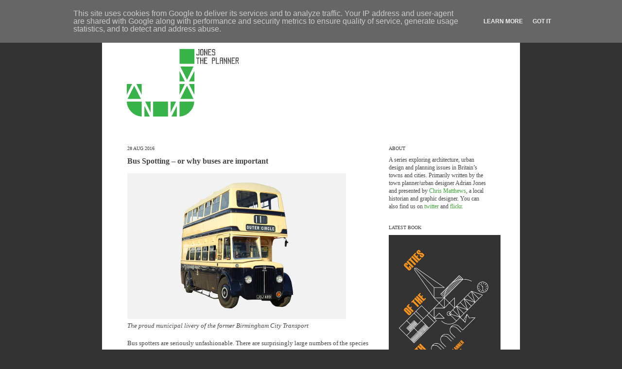

--- FILE ---
content_type: text/html; charset=UTF-8
request_url: http://www.jonestheplanner.co.uk/2016/08/bus-spotting-or-why-buses-are-important.html?showComment=1735039936299
body_size: 31433
content:
<!DOCTYPE html>
<html class='v2' dir='ltr' xmlns='http://www.w3.org/1999/xhtml' xmlns:b='http://www.google.com/2005/gml/b' xmlns:data='http://www.google.com/2005/gml/data' xmlns:expr='http://www.google.com/2005/gml/expr'>
<head>
<link href='https://www.blogger.com/static/v1/widgets/335934321-css_bundle_v2.css' rel='stylesheet' type='text/css'/>
<meta content='IE=EmulateIE7' http-equiv='X-UA-Compatible'/>
<meta content='width=1100' name='viewport'/>
<meta content='text/html; charset=UTF-8' http-equiv='Content-Type'/>
<meta content='blogger' name='generator'/>
<link href='http://www.jonestheplanner.co.uk/favicon.ico' rel='icon' type='image/x-icon'/>
<link href='http://www.jonestheplanner.co.uk/2016/08/bus-spotting-or-why-buses-are-important.html' rel='canonical'/>
<link rel="alternate" type="application/atom+xml" title="Jones the planner - Atom" href="http://www.jonestheplanner.co.uk/feeds/posts/default" />
<link rel="alternate" type="application/rss+xml" title="Jones the planner - RSS" href="http://www.jonestheplanner.co.uk/feeds/posts/default?alt=rss" />
<link rel="service.post" type="application/atom+xml" title="Jones the planner - Atom" href="https://www.blogger.com/feeds/6477132064368651766/posts/default" />

<link rel="alternate" type="application/atom+xml" title="Jones the planner - Atom" href="http://www.jonestheplanner.co.uk/feeds/5606113940874677707/comments/default" />
<!--Can't find substitution for tag [blog.ieCssRetrofitLinks]-->
<link href='https://blogger.googleusercontent.com/img/b/R29vZ2xl/AVvXsEglMXD7GGBTFq-QBQ7cbhuue8vp3b5WadLQ6AD4i1imXKNbAOBHojG9Lp6qt0pCQ-bXQB7mWp1C9vPCo2G2iuJqHQioXQd0iyfCYnaqPJHDTudpmeSKeDoqNDaFYEhDmfzFJjz3qRWQls4/s1600/BrumBus3.jpg' rel='image_src'/>
<meta content='http://www.jonestheplanner.co.uk/2016/08/bus-spotting-or-why-buses-are-important.html' property='og:url'/>
<meta content='Bus Spotting – or why buses are important' property='og:title'/>
<meta content='  The proud municipal livery of the former Birmingham City Transport   Bus spotters are seriously unfashionable. There are surprisingly larg...' property='og:description'/>
<meta content='https://blogger.googleusercontent.com/img/b/R29vZ2xl/AVvXsEglMXD7GGBTFq-QBQ7cbhuue8vp3b5WadLQ6AD4i1imXKNbAOBHojG9Lp6qt0pCQ-bXQB7mWp1C9vPCo2G2iuJqHQioXQd0iyfCYnaqPJHDTudpmeSKeDoqNDaFYEhDmfzFJjz3qRWQls4/w1200-h630-p-k-no-nu/BrumBus3.jpg' property='og:image'/>
<meta content='A series exploring architecture, urban design and planning issues in Britain’s towns and cities. Primarily written by the town planner/urban designer Adrian Jones and presented by Chris Matthews, a local historian and graphic designer.' name='description'/>
<meta content='architecture, town planning, urbansim, local history, design' name='keywords'/>
<meta content='Adrian Jones, Chris Matthews' name='author'/>
<title>Jones the planner: Bus Spotting &#8211; or why buses are important</title>
<style id='page-skin-1' type='text/css'><!--
/*
-----------------------------------------------
Blogger Template Style
Name:     Simple
Designer: Josh Peterson
URL:      www.noaesthetic.com
----------------------------------------------- */
#navbar-iframe {
display: none !important;
}
/* Variable definitions
====================
<Variable name="keycolor" description="Main Color" type="color" default="#66bbdd"/>
<Group description="Page Text" selector="body">
<Variable name="body.font" description="Font" type="font"
default="normal normal 12px Arial, Tahoma, Helvetica, FreeSans, sans-serif"/>
<Variable name="body.text.color" description="Text Color" type="color" default="#222222"/>
</Group>
<Group description="Backgrounds" selector=".body-fauxcolumns-outer">
<Variable name="body.background.color" description="Outer Background" type="color" default="#66bbdd"/>
<Variable name="content.background.color" description="Main Background" type="color" default="#ffffff"/>
<Variable name="header.background.color" description="Header Background" type="color" default="transparent"/>
</Group>
<Group description="Links" selector=".main-outer">
<Variable name="link.color" description="Link Color" type="color" default="#2288bb"/>
<Variable name="link.visited.color" description="Visited Color" type="color" default="#888888"/>
<Variable name="link.hover.color" description="Hover Color" type="color" default="#33aaff"/>
</Group>
<Group description="Blog Title" selector=".header h1">
<Variable name="header.font" description="Font" type="font"
default="normal normal 60px Arial, Tahoma, Helvetica, FreeSans, sans-serif"/>
<Variable name="header.text.color" description="Title Color" type="color" default="#3399bb" />
</Group>
<Group description="Blog Description" selector=".header .description">
<Variable name="description.text.color" description="Description Color" type="color"
default="#777777" />
</Group>
<Group description="Tabs Text" selector=".tabs-inner .widget li a">
<Variable name="tabs.font" description="Font" type="font"
default="normal normal 14px Arial, Tahoma, Helvetica, FreeSans, sans-serif"/>
<Variable name="tabs.text.color" description="Text Color" type="color" default="#999999"/>
<Variable name="tabs.selected.text.color" description="Selected Color" type="color" default="#000000"/>
</Group>
<Group description="Tabs Background" selector=".tabs-outer .PageList">
<Variable name="tabs.background.color" description="Background Color" type="color" default="#f5f5f5"/>
<Variable name="tabs.selected.background.color" description="Selected Color" type="color" default="#eeeeee"/>
</Group>
<Group description="Post Title" selector="h3.post-title, .comments h4">
<Variable name="post.title.font" description="Font" type="font"
default="normal normal 22px Arial, Tahoma, Helvetica, FreeSans, sans-serif"/>
</Group>
<Group description="Date Header" selector=".date-header">
<Variable name="date.header.color" description="Text Color" type="color"
default="#444444"/>
<Variable name="date.header.background.color" description="Background Color" type="color"
default="transparent"/>
</Group>
<Group description="Post Footer" selector=".post-footer">
<Variable name="post.footer.text.color" description="Text Color" type="color" default="#666666"/>
<Variable name="post.footer.background.color" description="Background Color" type="color"
default="#f9f9f9"/>
<Variable name="post.footer.border.color" description="Shadow Color" type="color" default="#eeeeee"/>
</Group>
<Group description="Gadgets" selector="h2">
<Variable name="widget.title.font" description="Title Font" type="font"
default="normal bold 11px Arial, Tahoma, Helvetica, FreeSans, sans-serif"/>
<Variable name="widget.title.text.color" description="Title Color" type="color" default="#000000"/>
<Variable name="widget.alternate.text.color" description="Alternate Color" type="color" default="#999999"/>
</Group>
<Group description="Images" selector=".main-inner">
<Variable name="image.background.color" description="Background Color" type="color" default="#ffffff"/>
<Variable name="image.border.color" description="Border Color" type="color" default="#eeeeee"/>
<Variable name="image.text.color" description="Caption Text Color" type="color" default="#444444"/>
</Group>
<Group description="Accents" selector=".content-inner">
<Variable name="body.rule.color" description="Separator Line Color" type="color" default="#eeeeee"/>
<Variable name="tabs.border.color" description="Tabs Border Color" type="color" default="#cccccc"/>
</Group>
<Variable name="body.background" description="Body Background" type="background"
color="#333333" default="$(color) none repeat scroll top left"/>
<Variable name="body.background.override" description="Body Background Override" type="string" default=""/>
<Variable name="body.background.gradient.cap" description="Body Gradient Cap" type="url"
default="url(http://www.blogblog.com/1kt/simple/gradients_light.png)"/>
<Variable name="body.background.gradient.tile" description="Body Gradient Tile" type="url"
default="url(http://www.blogblog.com/1kt/simple/body_gradient_tile_light.png)"/>
<Variable name="content.background.color.selector" description="Content Background Color Selector" type="string" default=".content-inner"/>
<Variable name="content.padding" description="Content Padding" type="length" default="10px"/>
<Variable name="content.padding.horizontal" description="Content Horizontal Padding" type="length" default="10px"/>
<Variable name="content.shadow.spread" description="Content Shadow Spread" type="length" default="40px"/>
<Variable name="content.shadow.spread.webkit" description="Content Shadow Spread (WebKit)" type="length" default="5px"/>
<Variable name="content.shadow.spread.ie" description="Content Shadow Spread (IE)" type="length" default="10px"/>
<Variable name="main.border.width" description="Main Border Width" type="length" default="0"/>
<Variable name="header.background.gradient" description="Header Gradient" type="url" default="none"/>
<Variable name="header.shadow.offset.left" description="Header Shadow Offset Left" type="length" default="-1px"/>
<Variable name="header.shadow.offset.top" description="Header Shadow Offset Top" type="length" default="-1px"/>
<Variable name="header.shadow.spread" description="Header Shadow Spread" type="length" default="1px"/>
<Variable name="header.padding" description="Header Padding" type="length" default="30px"/>
<Variable name="header.border.size" description="Header Border Size" type="length" default="1px"/>
<Variable name="header.bottom.border.size" description="Header Bottom Border Size" type="length" default="1px"/>
<Variable name="header.border.horizontalsize" description="Header Horizontal Border Size" type="length" default="0"/>
<Variable name="description.text.size" description="Description Text Size" type="string" default="140%"/>
<Variable name="tabs.margin.top" description="Tabs Margin Top" type="length" default="0" />
<Variable name="tabs.margin.side" description="Tabs Side Margin" type="length" default="30px" />
<Variable name="tabs.background.gradient" description="Tabs Background Gradient" type="url"
default="url(http://www.blogblog.com/1kt/simple/gradients_light.png)"/>
<Variable name="tabs.border.width" description="Tabs Border Width" type="length" default="1px"/>
<Variable name="tabs.bevel.border.width" description="Tabs Bevel Border Width" type="length" default="1px"/>
<Variable name="date.header.padding" description="Date Header Padding" type="string" default="inherit"/>
<Variable name="date.header.letterspacing" description="Date Header Letter Spacing" type="string" default="inherit"/>
<Variable name="date.header.margin" description="Date Header Margin" type="string" default="inherit"/>
<Variable name="post.margin.bottom" description="Post Bottom Margin" type="length" default="25px"/>
<Variable name="image.border.small.size" description="Image Border Small Size" type="length" default="2px"/>
<Variable name="image.border.large.size" description="Image Border Large Size" type="length" default="0px"/>
<Variable name="page.width.selector" description="Page Width Selector" type="string" default=".region-inner"/>
<Variable name="page.width" description="Page Width" type="string" default="auto"/>
<Variable name="main.section.margin" description="Main Section Margin" type="length" default="15px"/>
<Variable name="main.padding" description="Main Padding" type="length" default="15px"/>
<Variable name="main.padding.top" description="Main Padding Top" type="length" default="30px"/>
<Variable name="main.padding.bottom" description="Main Padding Bottom" type="length" default="0px"/>
<Variable name="paging.background"
color="#ffffff"
description="Background of blog paging area" type="background"
default="transparent none no-repeat scroll top center"/>
<Variable name="footer.bevel" description="Bevel border length of footer" type="length" default="0"/>
<Variable name="startSide" description="Side where text starts in blog language" type="automatic" default="left"/>
<Variable name="endSide" description="Side where text ends in blog language" type="automatic" default="right"/>
*/
/* Content
----------------------------------------------- */
body, .body-fauxcolumn-outer {
font: normal normal 12px Georgia, Utopia, 'Palatino Linotype', Palatino, serif;
color: #444444;
background: #333333 none repeat scroll top left;
padding: 0 0 0 0;
}
html body .region-inner {
min-width: 0;
max-width: 100%;
width: auto;
}
a:link {
text-decoration:none;
color: #39a935;
}
a:visited {
text-decoration:none;
color: #39a935;
}
body .navbar {
height: 40px;
margin:0;
padding:0;
}
a:hover {
text-decoration:underline;
color: #444444;
}
.body-fauxcolumn-outer .fauxcolumn-inner {
background: transparent none repeat scroll top left;
_background-image: none;
}
.body-fauxcolumn-outer .cap-top {
position: absolute;
z-index: 1;
height: 400px;
width: 100%;
background: #333333 none repeat scroll top left;
}
.body-fauxcolumn-outer .cap-top .cap-left {
width: 100%;
background: transparent none repeat-x scroll top left;
_background-image: none;
}
.content-outer {
-moz-box-shadow: 0 0 0 rgba(0, 0, 0, .0);
-webkit-box-shadow: 0 0 0 rgba(0, 0, 0, 0);
-goog-ms-box-shadow: 0 0 0 #333333;
box-shadow: 0 0 0 rgba(0, 0, 0, 0);
margin-bottom: 1px;
}
.content-inner {
padding: 10px 40px;
}
.content-inner {
background-color: #ffffff;
}
/* Header
----------------------------------------------- */
.header-outer {
background: #ffffff none repeat-x scroll 0 -400px;
_background-image: none;
padding-left: -30px;
padding-top: 40px;
padding-bottom: 40px;
}
.Header h1 {
font: normal bold 24px Georgia, Utopia, 'Palatino Linotype', Palatino, serif;
color: #666666;
padding-left: 10px;
height: 30px;
text-shadow: 0 0 0 rgba(0, 0, 0, 0);
}
.Header h1 a {
color: #666666;
}
.Header .description {
font-size: 18px;
color: #000000;
}
.header-inner .Header .titlewrapper {
padding: 0px 0;
}
.header-inner .Header .descriptionwrapper {
padding: 0 0;
}
/* Tabs
----------------------------------------------- */
.tabs-inner .section:first-child {
border-top: 0 solid transparent;
}
.tabs-inner .section:first-child ul {
margin-top: -1px;
border-top: 1px solid transparent;
border-left: 1px solid transparent;
border-right: 1px solid transparent;
}
.tabs-inner .widget ul {
background: transparent none repeat-x scroll 0 -800px;
_background-image: none;
border-bottom: 1px solid transparent;
margin-top: 0;
margin-left: -30px;
margin-right: -30px;
}
.post-comment-link {
padding-left: 0px;
}
.tabs-inner .widget li a {
display: inline-block;
padding: .6em 1em;
font: italic bold 12px Georgia, Utopia, 'Palatino Linotype', Palatino, serif;
color: #666666;
border-left: 1px solid #ffffff;
border-right: 1px solid transparent;
}
.tabs-inner .widget li:first-child a {
border-left: none;
}
.tabs-inner .widget li.selected a, .tabs-inner .widget li a:hover {
color: #666666;
background-color: #eeeeee;
text-decoration: none;
}
/* Columns
----------------------------------------------- */
.main-outer {
border-top: 0 solid #cccccc;
}
.fauxcolumn-left-outer .fauxcolumn-inner {
border-right: 0px solid #cccccc;
}
.fauxcolumn-right-outer .fauxcolumn-inner {
border-left: 0px solid #cccccc;
}
/* Headings
----------------------------------------------- */
h2 {
margin: 0 0 1em 0;
font: normal normal 10px Georgia, Utopia, 'Palatino Linotype', Palatino, serif;
color: #333333;
text-transform: uppercase;
}
/* Widgets
----------------------------------------------- */
.widget .zippy {
color: #999999;
text-shadow: 0px 0px 0px rgba(0, 0, 0, 0);
}
.widget .popular-posts ul {
list-style: none;
}
/* Posts
----------------------------------------------- */
.date-header span {
background-color: transparent;
color: #333333;
padding: 0;
letter-spacing: 0px;
margin: inherit;
}
.main-inner {
padding-top: 10px;
padding-bottom: 0px;
}
.main-inner .column-center-inner {
padding: 0 0;
}
.main-inner .column-center-inner .section {
margin: 0 1em;
}
.post {
margin: 0 0 45px 0;
}
h3.post-title, .comments h4 {
font: normal bold 16px Georgia, Utopia, 'Palatino Linotype', Palatino, serif;
margin: .75em 0 0;
}
.post-body {
font-size: 110%;
line-height: 1.4;
position: relative;
}
.Profile img {
padding-right: 25px;
}
.post-body img, .post-body .tr-caption-container, .Image img,
.BlogList .item-thumbnail img {
padding: 2px;
background: #ffffff;
border: 0px solid transparent;
-moz-box-shadow: 0px 0px 0px rgba(0, 0, 0, 0);
-webkit-box-shadow: 0px 0px 0px rgba(0, 0, 0, 0);
box-shadow: 0px 0px 0px rgba(0, 0, 0, .0);
}
.post-body img, .post-body .tr-caption-container {
padding: 0px;
}
.post-body .tr-caption-container {
color: transparent;
}
.post-body .tr-caption-container img {
padding: 0;
background: transparent;
border: none;
-moz-box-shadow: 0 0 0 rgba(0, 0, 0, .1);
-webkit-box-shadow: 0 0 0 rgba(0, 0, 0, .1);
box-shadow: 0 0 0 rgba(0, 0, 0, .1);
}
.post-header {
margin: 0 0 1.5em;
line-height: 1.6;
font-size: 90%;
}
.post-footer {
margin: 0px 0px 0px 0px;
padding: 0px 0px 0px 0px;
color: #666666;
background-color: #ffffff;
border-bottom-style: solid;
border-bottom-color: #cccccc;
border-bottom-width: thin;
line-height: 4;
font-size: 100%;
}
#comments .comment-author {
padding-top: 1.5em;
border-top: 1px solid #cccccc;
background-position: 0 1.5em;
}
#comments .comment-author:first-child {
padding-top: 0;
border-top: none;
}
.avatar-image-container {
margin: .2em 0 0;
}
#comments .avatar-image-container img {
border: 0px solid transparent;
}
.footer-inner {
padding: 0px 15px;
}
/* Accents
---------------------------------------------- */
.section-columns td.columns-cell {
border-left: 1px solid #cccccc;
}
.blog-pager {
background: transparent url() repeat-x scroll top center;
}
.blog-pager-older-link, .home-link,
.blog-pager-newer-link {
background-color: #ffffff;
padding-left: 0px;
padding-right: 10px;
}
.footer-outer {
border-top: 1px dashed transparent;
}
/* Mobile
----------------------------------------------- */
body.mobile  {
padding: 0;
}
.mobile .content-inner {
padding: 0;
}
.mobile .content-outer {
-webkit-box-shadow: 0 0 3px rgba(0, 0, 0, .15);
box-shadow: 0 0 3px rgba(0, 0, 0, .15);
padding: 0 0;
}
body.mobile .AdSense {
margin-left: -0;
}
.mobile .tabs-inner .widget ul {
margin-left: 0;
margin-right: 0;
}
.mobile .post {
margin: 0;
}
.mobile .main-inner .column-center-inner .section {
margin: 0;
}
.mobile .main-inner {
padding-top: 20px;
padding-bottom: 20px;
}
.mobile .main-inner .column-center-inner {
padding: 0;
}
.mobile .date-header span {
padding: 0.4em 10px;
margin: 0 -10px;
}
.mobile h3.post-title {
margin: 0;
}
.mobile .blog-pager {
background: transparent;
}
.mobile .footer-outer {
border-top: none;
}
.mobile .main-inner, .mobile .footer-inner {
background-color: #ffffff;
}
.mobile-link-button {
background-color: #39a935;
}
.mobile-link-button a:link, .mobile-link-button a:visited {
color: #ffffff;
}
#blog-pager-newer-link {
padding-left : 0px;
border : none;
float : left;
}
#blog-pager-older-link {
float : left;
padding-right : 0px;
border : none;
}
#blog-pager {
padding : 0 0px 0;
text-align : left;
}
#Text999 .title, #Attribution1 {
display: none;
}.post .post-comment-link {
padding-left: 0em;
}
--></style>
<style id='template-skin-1' type='text/css'><!--
body {
min-width: 860px;
}
.content-outer, .content-fauxcolumn-outer, .region-inner {
min-width: 860px;
max-width: 860px;
_width: 860px;
}
.main-inner .columns {
padding-left: 0px;
padding-right: 260px;
}
.main-inner .fauxcolumn-center-outer {
left: 0px;
right: 260px;
/* IE6 does not respect left and right together */
_width: expression(this.parentNode.offsetWidth -
parseInt("0px") -
parseInt("260px") + 'px');
}
.main-inner .fauxcolumn-left-outer {
width: 0px;
}
.main-inner .fauxcolumn-right-outer {
width: 260px;
}
.main-inner .column-left-outer {
width: 0px;
right: 100%;
margin-left: -0px;
}
.main-inner .column-right-outer {
width: 260px;
margin-right: -260px;
}
#layout {
min-width: 0;
}
#layout .content-outer {
min-width: 0;
width: 800px;
}
#layout .region-inner {
min-width: 0;
width: auto;
}
--></style>
<link href='https://blogger.googleusercontent.com/img/b/R29vZ2xl/AVvXsEhREiq3tlhyphenhyphennhCYKsumV6BSMYUKOPOvCL87-o-MtCitX9MCMKYzw0VvRhliuM5TywJCO4pYSW1oWTA3utFopFsHfv8EsGEx_QTgrdXuNM1Jb8zSBgVpSTmqd36OA_JxDF-CNB1zd30mpkM/s320/favicon-01.gif' rel='shortcut icon'/>
<link href='https://blogger.googleusercontent.com/img/b/R29vZ2xl/AVvXsEhREiq3tlhyphenhyphennhCYKsumV6BSMYUKOPOvCL87-o-MtCitX9MCMKYzw0VvRhliuM5TywJCO4pYSW1oWTA3utFopFsHfv8EsGEx_QTgrdXuNM1Jb8zSBgVpSTmqd36OA_JxDF-CNB1zd30mpkM/s320/favicon-01.gif' rel='shortcut icon' type='image/vnd.microsoft.icon'/>
<link href='https://blogger.googleusercontent.com/img/b/R29vZ2xl/AVvXsEhREiq3tlhyphenhyphennhCYKsumV6BSMYUKOPOvCL87-o-MtCitX9MCMKYzw0VvRhliuM5TywJCO4pYSW1oWTA3utFopFsHfv8EsGEx_QTgrdXuNM1Jb8zSBgVpSTmqd36OA_JxDF-CNB1zd30mpkM/s320/favicon-01.gif' rel='icon'/>
<link href='https://blogger.googleusercontent.com/img/b/R29vZ2xl/AVvXsEhREiq3tlhyphenhyphennhCYKsumV6BSMYUKOPOvCL87-o-MtCitX9MCMKYzw0VvRhliuM5TywJCO4pYSW1oWTA3utFopFsHfv8EsGEx_QTgrdXuNM1Jb8zSBgVpSTmqd36OA_JxDF-CNB1zd30mpkM/s320/favicon-01.gif' rel='icon' type='image/vnd.microsoft.icon'/>
<link href='https://www.blogger.com/dyn-css/authorization.css?targetBlogID=6477132064368651766&amp;zx=de108607-3a69-4152-9a1e-912b9439767a' media='none' onload='if(media!=&#39;all&#39;)media=&#39;all&#39;' rel='stylesheet'/><noscript><link href='https://www.blogger.com/dyn-css/authorization.css?targetBlogID=6477132064368651766&amp;zx=de108607-3a69-4152-9a1e-912b9439767a' rel='stylesheet'/></noscript>
<meta name='google-adsense-platform-account' content='ca-host-pub-1556223355139109'/>
<meta name='google-adsense-platform-domain' content='blogspot.com'/>

<script type="text/javascript" language="javascript">
  // Supply ads personalization default for EEA readers
  // See https://www.blogger.com/go/adspersonalization
  adsbygoogle = window.adsbygoogle || [];
  if (typeof adsbygoogle.requestNonPersonalizedAds === 'undefined') {
    adsbygoogle.requestNonPersonalizedAds = 1;
  }
</script>


</head>
<body class='loading'>
<div class='navbar section' id='navbar'><div class='widget Navbar' data-version='1' id='Navbar1'><script type="text/javascript">
    function setAttributeOnload(object, attribute, val) {
      if(window.addEventListener) {
        window.addEventListener('load',
          function(){ object[attribute] = val; }, false);
      } else {
        window.attachEvent('onload', function(){ object[attribute] = val; });
      }
    }
  </script>
<div id="navbar-iframe-container"></div>
<script type="text/javascript" src="https://apis.google.com/js/platform.js"></script>
<script type="text/javascript">
      gapi.load("gapi.iframes:gapi.iframes.style.bubble", function() {
        if (gapi.iframes && gapi.iframes.getContext) {
          gapi.iframes.getContext().openChild({
              url: 'https://www.blogger.com/navbar/6477132064368651766?po\x3d5606113940874677707\x26origin\x3dhttp://www.jonestheplanner.co.uk',
              where: document.getElementById("navbar-iframe-container"),
              id: "navbar-iframe"
          });
        }
      });
    </script><script type="text/javascript">
(function() {
var script = document.createElement('script');
script.type = 'text/javascript';
script.src = '//pagead2.googlesyndication.com/pagead/js/google_top_exp.js';
var head = document.getElementsByTagName('head')[0];
if (head) {
head.appendChild(script);
}})();
</script>
</div></div>
<div class='body-fauxcolumns'>
<div class='fauxcolumn-outer body-fauxcolumn-outer'>
<div class='cap-top'>
<div class='cap-left'></div>
<div class='cap-right'></div>
</div>
<div class='fauxborder-left'>
<div class='fauxborder-right'></div>
<div class='fauxcolumn-inner'>
</div>
</div>
<div class='cap-bottom'>
<div class='cap-left'></div>
<div class='cap-right'></div>
</div>
</div>
</div>
<div class='content'>
<div class='content-fauxcolumns'>
<div class='fauxcolumn-outer content-fauxcolumn-outer'>
<div class='cap-top'>
<div class='cap-left'></div>
<div class='cap-right'></div>
</div>
<div class='fauxborder-left'>
<div class='fauxborder-right'></div>
<div class='fauxcolumn-inner'>
</div>
</div>
<div class='cap-bottom'>
<div class='cap-left'></div>
<div class='cap-right'></div>
</div>
</div>
</div>
<div class='content-outer'>
<div class='content-cap-top cap-top'>
<div class='cap-left'></div>
<div class='cap-right'></div>
</div>
<div class='fauxborder-left content-fauxborder-left'>
<div class='fauxborder-right content-fauxborder-right'></div>
<div class='content-inner'>
<header>
<div class='header-outer'>
<div class='header-cap-top cap-top'>
<div class='cap-left'></div>
<div class='cap-right'></div>
</div>
<div class='fauxborder-left header-fauxborder-left'>
<div class='fauxborder-right header-fauxborder-right'></div>
<div class='region-inner header-inner'>
<div class='header section' id='header'><div class='widget Header' data-version='1' id='Header1'>
<div id='header-inner'>
<a href='http://www.jonestheplanner.co.uk/' style='display: block'>
<img alt='Jones the planner' height='160px; ' id='Header1_headerimg' src='https://blogger.googleusercontent.com/img/b/R29vZ2xl/AVvXsEgt_RBdTxPVnjAJvYNFtFUZx18kwmv-F4K2j1ha6RZ9mpIEar-rKmvs5eWLxoJSWWtqtIsLrh-gseCDESeQX4sszLf110-BitG4Yoa_5bCYngkuWs0oJ60xCS6i2ENppnBV-wMXP43hbZQ/s1600/JTP_banner-01.png' style='display: block' width='760px; '/>
</a>
</div>
</div></div>
</div>
</div>
<div class='header-cap-bottom cap-bottom'>
<div class='cap-left'></div>
<div class='cap-right'></div>
</div>
</div>
</header>
<div class='tabs-outer'>
<div class='tabs-cap-top cap-top'>
<div class='cap-left'></div>
<div class='cap-right'></div>
</div>
<div class='fauxborder-left tabs-fauxborder-left'>
<div class='fauxborder-right tabs-fauxborder-right'></div>
<div class='region-inner tabs-inner'>
<div class='tabs no-items section' id='crosscol'></div>
<div class='tabs no-items section' id='crosscol-overflow'></div>
</div>
</div>
<div class='tabs-cap-bottom cap-bottom'>
<div class='cap-left'></div>
<div class='cap-right'></div>
</div>
</div>
<div class='main-outer'>
<div class='main-cap-top cap-top'>
<div class='cap-left'></div>
<div class='cap-right'></div>
</div>
<div class='fauxborder-left main-fauxborder-left'>
<div class='fauxborder-right main-fauxborder-right'></div>
<div class='region-inner main-inner'>
<div class='columns fauxcolumns'>
<div class='fauxcolumn-outer fauxcolumn-center-outer'>
<div class='cap-top'>
<div class='cap-left'></div>
<div class='cap-right'></div>
</div>
<div class='fauxborder-left'>
<div class='fauxborder-right'></div>
<div class='fauxcolumn-inner'>
</div>
</div>
<div class='cap-bottom'>
<div class='cap-left'></div>
<div class='cap-right'></div>
</div>
</div>
<div class='fauxcolumn-outer fauxcolumn-left-outer'>
<div class='cap-top'>
<div class='cap-left'></div>
<div class='cap-right'></div>
</div>
<div class='fauxborder-left'>
<div class='fauxborder-right'></div>
<div class='fauxcolumn-inner'>
</div>
</div>
<div class='cap-bottom'>
<div class='cap-left'></div>
<div class='cap-right'></div>
</div>
</div>
<div class='fauxcolumn-outer fauxcolumn-right-outer'>
<div class='cap-top'>
<div class='cap-left'></div>
<div class='cap-right'></div>
</div>
<div class='fauxborder-left'>
<div class='fauxborder-right'></div>
<div class='fauxcolumn-inner'>
</div>
</div>
<div class='cap-bottom'>
<div class='cap-left'></div>
<div class='cap-right'></div>
</div>
</div>
<!-- corrects IE6 width calculation -->
<div class='columns-inner'>
<div class='column-center-outer'>
<div class='column-center-inner'>
<div class='main section' id='main'><div class='widget Blog' data-version='1' id='Blog1'>
<div class='blog-posts hfeed'>
<!--Can't find substitution for tag [defaultAdStart]-->

          <div class="date-outer">
        
<h2 class='date-header'><span>28 Aug 2016</span></h2>

          <div class="date-posts">
        
<div class='post-outer'>
<div class='post hentry'>
<a name='5606113940874677707'></a>
<h3 class='post-title entry-title'>
Bus Spotting &#8211; or why buses are important
</h3>
<div class='post-header'>
<div class='post-header-line-1'></div>
</div>
<div class='post-body entry-content'>
<div dir="ltr" style="text-align: left;" trbidi="on">
<img border="0" src="https://blogger.googleusercontent.com/img/b/R29vZ2xl/AVvXsEglMXD7GGBTFq-QBQ7cbhuue8vp3b5WadLQ6AD4i1imXKNbAOBHojG9Lp6qt0pCQ-bXQB7mWp1C9vPCo2G2iuJqHQioXQd0iyfCYnaqPJHDTudpmeSKeDoqNDaFYEhDmfzFJjz3qRWQls4/s1600/BrumBus3.jpg" width="450" /><br />
<i>The proud municipal livery of the former Birmingham City Transport</i><br />
<br />
Bus spotters are seriously unfashionable. There are surprisingly large numbers of the species about and whole sections of bookshops are given over to their esoteric picture books. I share the nostalgia for the old municipal liveries like Glasgow&#8217;s jazzy olive and orange or Hull's deep blue with futuristic white flashes. They gave specific identities to cities, and companies such as Midland Red or Crosville defined provincial fiefdoms unknown in earlier historical geography. I hate the bland uniformity of the big companies like Stagecoach and First with their shit liveries, the same everywhere in the country, from Aberdeen to Cornwall.<br />
<br />
<img border="0" src="https://blogger.googleusercontent.com/img/b/R29vZ2xl/AVvXsEgyZ9ihIbv8I_4y_EIjZzVc4XN77P9NwpCssSUeyy2oPsiB3XeelGshejry0vbfwyQNxgy5nbZWgVN5UCWqsVZw29y32r8LGIHand0hHMThpjlUOxDCrTNMN6HcKA4aNngh67AVbhA8Mbk/s1600/London1.jpg" width="450" />
<br />
<i>The heritage Routemaster, a design classic</i><br />
<br />
But I have never been much interested in the vehicles per se. I am unmoved by a heritage Routemaster even if Nairn loved them although I seeth with anger at the sight of a Heatherwick &#8216;Roastmaster&#8217;, which perfectly captures Boris Johnson&#8217;s vainglorious, flash vacuity. What I am interested in is bus systems and their part in urban design and development.
<br />
<br />
<img border="0" src="https://blogger.googleusercontent.com/img/b/R29vZ2xl/AVvXsEg63xjO46DBxD_gJWN9esjsObUMsgTErB1ZtmPCTXMAvatovvVzzkPS4WEr0H-eTk8SODTQpew808eSGfR8rLr_hnvNR9AOnTr4CDXtBppGty54lWBcd-Y_EuMoGKLbx731wU5DqRmXFak/s1600/London2.jpg" width="450" />
<br />
<i>Boris Johnson's hubris and Heatherwick's Roastmaster</i><br />
<br />
Buses lack the dynamic excitement and raw, sexy, power of trains but they are important. For a start they carry many more passengers than trains. But trains are mostly used by the affluent, and particularly men, so naturally get much more political attention and a lot more public subsidy. Buses are predominantly used by women, poorer people and the old. So providing good bus services should be an important element of policies to improve social inclusion and equality. Yes &#8211; well there&#8217;s the problem &#8211; we haven&#8217;t got any. Attitudes to buses are a classic example of class prejudice, as captured in Mrs Thatcher&#8217;s pronouncement that &#8216; a man who beyond &nbsp;the age of 26 finds himself on a bus can count himself a failure&#8217;.
<br />
<br />
<img border="0" src="https://blogger.googleusercontent.com/img/b/R29vZ2xl/AVvXsEgEyaA2hqM9TY-qYKR8CcCaNQlDPRe9SEo9kJkAb8nWK0MBCSt_pyKmEWHlvqb8qc-T6SlAXoeIpE7aSIW-cS9_6QLnYuSMcfqBzWInrzxYAnQud-EhZi8gUbmMLjcTGMztEovnP78TucI/s1600/Glasgow_Policy.jpg" width="450" />
<br />
<i>Glasgow's public transport policy still stuck in the Thatcher era</i><br />
<br />
Of course this is absurd. Buses are used by a wide cross section of society in big cities like London, Edinburgh and many other places, especially those like Oxford and Nottingham with good networks and large student populations. Buses can and should provide the basis of high quality public transport, complementing metro and tram systems in larger cities. This is a fundamental of sustainable urban planning.<br />
<br />
<img border="0" src="https://blogger.googleusercontent.com/img/b/R29vZ2xl/AVvXsEgCzqBqeDO0qMdBUaKjhnG8nCkC0lxb923NxWJ-JyBCc0mN61yMjbPDhBNMpx5AeKCE25H963o8zyCKj_E9SYEfye0wZEwXNxHjFIUwS5JWbhOTzzWzrkVEoWV2jYN645K5yL2_8GCS3hc/s1600/Upton2.jpg" width="450" />
<br />
<i>New housing at Upton, Northampton - all about the car</i><br />
<br />
But unfortunately there is a huge disconnect between town planning and public transport planning and between public transport planning and privatized-bus-world. Town planning is essentially about physical development and planners like new trophy infrastructure like trams, new rail stations or possibly guided bus which are rarely deliverable. For nearly all new developments public transport is going to equal bus. Local plan vision statements always include fine words about the importance of public transport and transport consultants write reams of self serving bollocks in Design and Access statements supporting crap planning applications. But the promised improvements are usually tokenistic.<br />
<br />
What is really needed is to design estates with road layouts that allow for simple bus routes at high frequencies and good pedestrian access to bus stops. Most volume builders&#8217; estate are the obverse of this with winding distributor roads and cul-de-sacs, hopeless for buses to serve effectively. There are hardly any good examples of new developments designed around good public transport, at least outside London. Even urban design exemplars like Upton in Northampton are almost entirely car centric. And good public transport also requires improving bus systems as a whole, not just the bit within the estate. This is partly about bus lanes and bus priorities but more about things like ticketing, marketing and information, attractive frequencies and accessible buses.
<br />
<br />
<img border="0" src="https://blogger.googleusercontent.com/img/b/R29vZ2xl/AVvXsEitrcJR31bMsY_bOLEIk5GiYjQ2UDXGlzk8_7tPc3zucNjvCCSyxxY3TrqfsjDnvYZGytBv5nT98bJS4j6Z0LvD-pDbi5nVIuaeswzGb5yLkEAw6eAvB7hX6O7ij_weBjCpHrQTC9fRUpY/s1600/EastFinchley.jpg" width="450" /><br />
<i>Heroic London Transport - East Finchley, image courtesy <a href="https://www.flickr.com/photos/8971770@N06/albums/72157627100245584">Owen Hatherley</a></i><br />
<i><br /></i>
<img border="0" src="https://blogger.googleusercontent.com/img/b/R29vZ2xl/AVvXsEjPxWUzcc_VtQtb7DqFlnw6Bvnpo2NxnrfAQVt9BKeWTaSiSUCAR363DM6CTPWhmiwunHusCgK9qtRqhgOw0sd0d7a-3nl75u2hHzBz2mj8OaFpgFjRLS4Rf_hf-NAuyT0QCVJXdQVo8rY/s1600/Arnos+Grove.jpg" width="450" /><br />
<i>Arnos Grove, image courtesy <a href="https://www.flickr.com/photos/8971770@N06/albums/72157627100245584">Owen Hatherley</a></i><br />
<i><br /></i>
Buses used to be important to cities. In the early 1900s nearly all sizeable towns enterprisingly invested in electric trams. From the 1920s to the 1950s municipal buses replaced trams and their networks expanded into the inter- and post-war suburbs. There was a period of chaotic competition to municipal trams from &#8216;cowboy&#8217; bus companies but in 1930 the government regulated bus services. In 1933  a Conservative government set up London Transport which integrated tubes, trams and buses in a single public transport system and this became a model for the world.
<br />
<br />
<img border="0" src="https://blogger.googleusercontent.com/img/b/R29vZ2xl/AVvXsEiAQDvxTXd3hq7izLm3hOLvxFrKx841azUbNeflbyo4RKxs_aE_0-pU1MVKfRIVjcaW6BhFsTBIgyf0mNS2i3ScKYDXGsdQdL4IV5ugytyExmHrPZJIQuhn3XePYyK3_ECwPDwyD70tzo8/s1600/Stockwell.jpg" width="450" /><br />
<i>Heroic London Transport - Stockwell Garage, courtesy&nbsp;<a href="https://www.flickr.com/photos/arra/14450695836/in/[base64]">socarra</a>&nbsp;</i><br />
<br />
However 50 years later a dogmatic Tory government swept away bus regulation. Some ideologues had been to Jakarta and saw there a classic free market competition paradigm in the melée of minibuses, vans, bajajs and motorcycles all vying for passengers on the congested and polluted city streets and saw this as the ideal way forward for public transport in Britain. Deregulation was designed to slash public transport subsidies although in other developed countries and even American cities public transport is heavily subsidized. Britain&#8217;s deregulation of bus services was unique and typically ideological and reckless.
<br />
<br />
<img border="0" src="https://blogger.googleusercontent.com/img/b/R29vZ2xl/AVvXsEizW_BBGUZgkPxLU4CsClU48cq7gwD-i5Y-Erz2maQbaaCvyc66eu6zwMTp0EZD2HP8vc7PJBYjse42_LDkEq-lWPKiROvhTulJ6tOeQqPkceebpNyb8LTsOH_P_4pYssxQuUyappgjwyQ/s1600/London5.jpg" width="450" />
<br />
<i>London: an integrated, comprehensive and coherent bus service</i><br />
<br />
Of course if the loony theory really held good then the greatest benefits would have accrued to London but Mrs Thatcher was too canny to experiment on the capital where free market chaos would inconvenience our rulers and the establishment. So regulation and integration of services and ticketing was retained for London Transport. That is why the plight and poverty of public transport in provincial cities is just not understood by the metropolitan-dominated political and intellectual elites.
<br />
<br />
<img border="0" src="https://blogger.googleusercontent.com/img/b/R29vZ2xl/AVvXsEinlHLapniYL38RSHvvuKC5lD5ogr3Xt0yIXgzV95b8gjHC_TKYMEJNoDhs1IeQprpRVToSTpgruIexW2Ll9yPV48R27ABuVr26ZTi6h7n2InHeB30XbFNlo38sKsHraRv6ej84zr2Bd2c/s1600/Bradford_First.jpg" width="450" />
<br />
<i>Ubiquitous First (Worst) bus liveries, here in Bradford</i><br />
<br />
The Thatcher government quickly sold off the publically owned National Bus Company subsidiaries, along with those of the Public Transport Authorities, set up in the bigger conurbations after 1968 on London Transport lines. Often sold as management buyouts at knock down prices, bus companies were quickly consolidated into three big groups &#8211; Stagecoach, Arriva and First (Private Eye&#8217;s Worstbus) that dominate the industry today.
<br />
<br />
<img border="0" src="https://blogger.googleusercontent.com/img/b/R29vZ2xl/AVvXsEhUVEDYiT9EEke9DXCuUxlQR15IocQ-lBmwphl_ZfoctoDa1dNFvIg_Il-5ZL5cKkwHTvjEcLf4kRnIv8IeFUdDw5S06UE-ZRKpoIj280UvLrQ8UJ_NZoC3JYGwRje47jOCHjUJmt_EaXI/s1600/Northampton.jpg" width="450" />
<br />
<i>Such a waste: the closed Northampton Corporation Transport Offices</i><br />
<br />
The effects of deregulation have been catastrophic. The number of bus passengers has declined by 50% since 1985 across the big conurbations like Birmingham, Manchester, Liverpool, West and South Yorkshire and Tyne and Wear. Over the same period &nbsp;bus passengers on London Transport have doubled. The reason is obvious - Transport for London specifies the routes, service levels and fares and the system is fully integrated and adequately funded. The differing performance however does partly reflect the increasing economic dominance of London over the last 40 years and also the car centric policies of many of the big cities like Leeds with fast motorway access and lots of commuter parking.
<br />
<br />
<img border="0" src="https://blogger.googleusercontent.com/img/b/R29vZ2xl/AVvXsEizPfpworDIj7ZYXQBpTnwtBObFXd7r408BvIANTv5V5d-aIo7Sx8Fdv5_yD6-wl0MFL3XR8Nb1Y6S_bg2TyKxFB3w0nGRVOm-4LSOhx2uidvP8fjUr0dlVtWCV6jjccG0x_ek5jPwucMw/s1600/Southampton.jpg" width="450" /><br />
<i>A bus station with design effort &#8211; Southampton University</i><br />
<br />
In the Shires the decline in bus usage began in the 50s with the advent of mass car ownership. But some medium sized cities like Nottingham, Oxford, Reading and Brighton have managed to buck the trend of bus decline through strong planning policies favouring buses. And, importantly, Nottingham and Reading still own their own bus companies.<br />
<br />
<img border="0" src="https://blogger.googleusercontent.com/img/b/R29vZ2xl/AVvXsEjSUfXlF92ptnhQhyphenhyphenREOT2ym_yJLlJumbWJPx2dp90s4ECjzJO9dUbI_adX5JZ_P_hWxmPEGqPBE6_r24wLZ2VuGZcEZXDt_9X3ZBowxIdS3hj51dLIjg57-P8rRuUxocP8F1bEvwXGH3Q/s1600/Ermine_Bus.jpg" width="450" />
<br />
<i>Stagecoach to Lincoln's Ermine Estate; no local identity, no evening buses either</i><br />
<br />
The huge problem of deregulation, competition and privatization is the loss of integrated planning, comprehensive route networks and ticketing. The split between public transport planning, which is done by transport authorities, and the operations of the commercial bus service providers resembles the internal market in the NHS. Under absurd competition rules bus companies must only operate profitable services and cannot cross-subsidize socially necessary services such as those to local shops, hospitals, schools or work places off the main bus routes. Transport authorities must fill in these routes with tendered services but since they are strapped for revenue usually only an infrequent and basic service is provided. These tenders are mostly won by low cost, low quality small operators and are excluded from the publicity and ticketing of the main companies, greatly reducing their usefulness.
<br />
<br />
<img border="0" src="https://blogger.googleusercontent.com/img/b/R29vZ2xl/AVvXsEgHdYEv4mbTF4HLV7xwuUru7JrbIXe3Z-IaHe0k8S0P_CGUqkuJjUIiiaP5iguzIqvYPwDuAoJCp18KLQq3CndihK2lwZGP9b7fhXKlNcpGtvPNsZmoaYsEIuQzKOQ5a4d86nGy20SnRMQ/s1600/Northampton1.jpg" width="450" />
<br />
<i>A sad joke:</i><i>&nbsp;Weston Favell, Northampton</i><br />
<br />
The fragmentation of services is so chronic that often the privatized companies don&#8217;t even run evening or Sunday journeys on their main routes. Greater Manchester tenders separate evening bus services usually run by different companies that won&#8217;t accept your return ticket. Even a big city like Leicester gets a pitiful skeleton evening service from First. No buses run in Swansea on Sunday evenings except the university shuttle.<br />
<br />
<img border="0" src="https://blogger.googleusercontent.com/img/b/R29vZ2xl/AVvXsEi2cTbVvZF7pT_tlmB4Mk_ewQ8jAdzsRJIbKZ4gAM4fXqLoJ89ujtGpKdc9sfl_-wy49eVTdvrctucUzCeP9Rio_jsmfXUsC1lCvJjvsu8_9Xib1qrmwXi0qJU54HEl9U3CGmE8RRw2-Cs/s1600/Swansea.jpg" width="450" /><br />
<i>Swansea Bus Station is good but you'll have a long wait&nbsp;on a Sunday night</i><br />
<br />
Deregulation and selling off publically owned bus companies did not however usher in the perfect world of competition that the free marketeers had anticipated. Rather than establishing new routes and innovative services, new competitors usually attempted to cherry pick the most profitable routes of the big companies often using old, polluting vehicles and employing part time drivers on low wages. But the big boys fought back, becoming more &#8216;efficient&#8217; by cutting out marginal services to focus on the main ones and forcing down drivers&#8217; wages and conditions. Their main weapon was to use their much bigger resources and financial muscle to flood routes with buses, far more than patronage could possibly sustain, and hence to drive out the interlopers. Usually after a period of turbulence the big companies reestablished effective local monopolies and the small companies eked out a business by taking over services abandoned by the big boys, together with low quality tendered and school contracts. 
<br />
<br />
<img border="0" src="https://blogger.googleusercontent.com/img/b/R29vZ2xl/AVvXsEgVSCmNnhQijO1LKM0PMZDPdyR3Nmap15WIkcM1DoNkIUMvT0iEVFG8GAt7ZbYowC4wq7o4gnE5EoK4AIS3Fncy4TwcSOAcVY1znRg2uKAYV1jBHmSsmTvUYUVMMuklwKJCkCQD3U_ryY0/s1600/Manchester_Various.jpg" width="450" />
<br />
<i>World class Manchester University - third world bus service</i><br />
<br />
The big companies have been successful in growing the market in some places like Oxford by investing in new buses and introducing new simplified high frequency networks with good marketing and publicity. And there are some very successful and innovative companies, like Brighton and Hove, which have extremely high patronage and satisfaction rates. Transdev have rejuvinated buses in places like Harrogate, Keighley and Burnley. But in the big Northern cities, where integrated public transport should be the basis for urban planning and sustainable development, bus services have been decimated (in the figurative sense &#8211; the numerical decline is much, much worse). Here competition between the big companies as well as with many smaller competitors was fiercer and longer lasting. Dirty, empty buses clogging the streets was especially a problem, most spectacularly in Manchester where the city centre was  brought to a standstill by bus wars during a Conservative party conference. The previously integrated Greater Manchester network is now fragmented with 30 or so operators all vying for passengers. There is a bewildering array of tickets, only one of which is valid on all buses, trains and the trams. You can see why getting a London-style franchise system is a priority for Greater Manchester's elected mayor Andy Burnham. Rural areas too have seen a catastrophic decline in their bus services. And since they rely so heavily on Council tendered services, rural communities are particularly at risk from public spending cuts.<br />
<br />
<img border="0" src="https://blogger.googleusercontent.com/img/b/R29vZ2xl/AVvXsEgOMATP7Dfi-5NLTeBSe1nDbIzUyPRzHOTQVjJlwRHOuhPBwd-IKG55zqKqLWkj9cMckPvTWUzXeNIIl6EV8U0KSOiTrOaVtxsCto2ZvVprQguqggbdeUaRRo1ZjZ513mYM5CO-LTPXmVE/s1600/Tom+Eckersley+.jpg" width="450" /><br />
<i>Tom Eckersley's Poster for the National Bus Company</i><br />
<br />
The deregulation and privatization of buses was of course part of a much broader assault on public control of local services, and of government centralization. The impoverishment of local democracy, the loss of local accountability, initiative and public enterprise was just the norm. The Labour government of 1997 could hardly conceal its lack of interest but pressure from the cities did result in a new Transport Act in 2000. This sought to deal with the worst excesses of deregulation and privatization through &#8216;Partnership Working&#8217;, but without fundamentally changing anything. Whereas councils sought real improvements and control over rocketing fares, the bus companies wanted to maintain their monopolies and large profits, and they held all the cards. So, for example, transport authorities now had the power to require joint ticketing between operators, but they could not specify the fare levels. So bus companies simply sabotaged joint ticketing by insisting that joint tickets cost more than their own tickets.
<br />
<br />
Clearly competition was not working. In the northern conurbations bus fares had gone up 59% since 1995, compared with 36% in regulated London. This effectively represents a regressive tax on the poorest in society who depend on buses. Also bus companies are raking in public subsidies through fuel rebates, public contracts and concessionary fare payments. A further Act in 2008 for the first time opened up the possibility of Councils franchising buses London-Transport-style, but this had to be a last resort where &#8216;partnership&#8217; could be demonstrated to have failed. The process requires all sorts of complicated &#8216;tests&#8217; to make it difficult to succeed.
<br />
<br />
<img border="0" src="https://blogger.googleusercontent.com/img/b/R29vZ2xl/AVvXsEgsGCqJOWxMhGaOUpfk7ItCeVz8hcs2XzfDdmN0zRra5djg19P96Q_DfYeE4ZDKGM9woeKBiu5nPNdOFTvtqhsHmF8x_dr1YUUkUJp_XZ6a7-YcZY_cXCS8yghuW338R-I9Dz3sNuDedzs/s1600/Gateshead.jpg" width="450" />
<br />
<i>Nexus at least trying to make a difference; Gateshead Bus Station</i><br />
<br />
Devolution to elected Metro Mayors does give the power to introduce bus franchising and this was a key demand of the DevoManc deal. There is now no longer a requirement to compensate bus companies for lost profits but the route to effective local control over bus services and fares is still fraught with huge difficulty and endless delay and uncertainty over finance. After years of consultations and negotiations Manchester is still waiting for the public control of its buses that the public has overwhelmingly supported. 
<br />
<br />
<img border="0" src="https://blogger.googleusercontent.com/img/b/R29vZ2xl/AVvXsEi0G-GHbzVJMVw5y0VmWCpVLT_OIaRCpN3kvuah-pNljE2cnynARA6Fgt3fvdnJj0wU2BvzhrAr_HJvqoHnZ_DkBqrdqygbHq34eeJJuDk_kaVpSUSxrZWI2yz61aND5zAvMb3QOqjTEuo/s1600/Hull_Stagecoach.jpg" width="450" />
<br />
<i>Hull's bus station is part of grand Paragon Station</i><br />
<br />
It is no coincidence that probably the most successful city bus networks in Britain are municipally owned. Although Mrs Thatcher sold off the PTA bus operations, non-metropolitan authorities were allowed to retain their buses. Most councils, including big places like Leicester, Hull and Southampton subsequently sold their bus companies and no doubt regret it today. But there are still a dozen municipal bus operators, the largest being in Edinburgh (Lothian Buses), Nottingham, Cardiff and Reading. As far as possible they try to deliver a comprehensive service for their citizens, not just a profitable one. However municipal companies have to be run commercially as &#8216;arms length&#8217; companies. This is a problem when it comes to plans for integration and joint ticketing since they act in the company interest, seeking primarily to protect market share and profits, rather than the passengers&#8217; interest or the wider public interest. 
<br />
<br />
<img border="0" src="https://blogger.googleusercontent.com/img/b/R29vZ2xl/AVvXsEiCyyErbsZN-j0KLQ2QBgHLaHRmcQXxojP0KEkAELuUr48WQVEZMLMImImlFkwE3f3NqWOK0rtGaMse0e3KRrbf6UuOmcitqscYKtVRsJEdnen5m54DFDT_MTisC-ihLyxKCrCbboIToLE/s1600/Edinburgh1.jpg" width="450" />
<br />
<i>Lothian Buses, Edinburgh and the magnificent Museum of Scotland</i><br />
<br />
Edinburgh's Lothian buses is by far the biggest municipal. It runs an extremely comprehensive network of routes. Having successfully beaten off Worstbus in aggressive and protracted &#8216;bus wars&#8217;, Lothian has now extended the network into adjacent Midlothian and East Lothian towns. It runs an impressive network of night buses and Edinburgh is the only city in the UK where buses run every day, even on Christmas Day &#8211; suck that London. Real time information is provided at most stops and Lothian has a very good phone app. The contrast between the bus service in Edinburgh and in Glasgow, where it is provided by First and a multitude of small operators, is very striking.
<br />
<br />
<img border="0" src="https://blogger.googleusercontent.com/img/b/R29vZ2xl/AVvXsEiH09NpO6udl04whA0vLQmqNZOBjcJrbX6stQTXXXadpyXd_NpylLMpOb3LnBkYH261-PxHklIZCDdoCdSNWlRWr8-XHDm1zitGUGq8st7qqbYHZHU1hybryJpGFuLaYsYtYwfPPowBPTg/s1600/Edinburgh2.jpg" width="450" /><br />
<i>New buses and new tram kit on Princes Street</i><br />
<br />
Edinburgh has also buoilt a new tram - highly contentious, years late and horribly over budget but now exceeding its patronage forecasts and with extensions underway. The tram is a political football and hated by the Edinburgh bourgeoisie who say it isn't needed because Edinburgh&#8217;s buses are so good. Well yes &#8211; up to a point. But congestion makes bus journeys slow and unreliable, most especially in the Festival. Lothian&#8217;s smartcard system is pretty clunky. &nbsp;As bus stop information is very poor the driver spends a lot of time answering passenger queries on fares and what bus to where, so buses take ages to load and bus journeys can be very time-consuming and frustrating. There are other frustrations too. For example Edinburgh City Council tenders some socially necessary routes, like the number 13 bus which serves the Scottish National Gallery of Modern Art, but as this is run by another company you cannot use your Lothian day ticket or smartcard, which is pretty annoying.<br />
<br />
<img border="0" src="https://blogger.googleusercontent.com/img/b/R29vZ2xl/AVvXsEgOVsazo7vl-yhvmX4qgNsIFC71fn62JrvxV1DhQJrjHL9CovaUyCJpr5IM0qFaPAfPKbZ7tLKTXuHyEHjyryOGWAOV-cyN_8f35PSyiM8BG5nf9OHqoKbCrE19wS-Eb7MHM218lVHhyyA/s1600/Nottingham11.jpg" width="450" /><br />
<i>Nottingham City Transport: amongst the best public transport services outside of London</i><br />
<br />
<img border="0" src="https://blogger.googleusercontent.com/img/b/R29vZ2xl/AVvXsEgQpVtRWaoIdJ77KMZabzwPH1px_HCh6MWXdb-jpqhtk8xhr8LKCAuIks4NFcLVXKgVgnmmAbftCjAXqg1a5VnX5fKTFu8UWYoA1KAr3lWSGnt8cpKAwHI9VW8H2irAuXIvCIndbF74BqU/s1600/Nottingham8.jpg" width="450" />
<br />
<i>The largest fleet of electric buses in Europe</i><br />
<br />
<img border="0" src="https://blogger.googleusercontent.com/img/b/R29vZ2xl/AVvXsEgXhzNeNnVQ64VSYeQ066uQ-JNhIjjUJXuaC6ULGrLRrB0vRKsnGmMG6hHRj6E_NM5Cv8QiW66YrlmsVlrfiJDQ1PghxSAiZO00k5VVPtIr9DE34haMtcn-xa-oQnxRwqpBy5H2ID07cWg/s1600/Nottingham1.jpg" width="450" /><br />
<i>It's all connected: trams, trains, buses and cycle paths</i><br />
<br />
Nottingham is an example of a more holistic transport and development strategy. In addition to running the municipally owned Nottingham City Transport (NCT), the city has developed a tram network (NET), recently extended with two new lines. This is partly funded by a Workplace Parking Levy (WPL), the only one in the country. Despite the opposition of much of the business community and the instinctive hostility of the Tory government, the introduction of the WPL was approved because it had gone through all the steps required by Cameron's short-lived Localism agenda, so ministers were hoist by their own petard. The WPL and other innovative funding mechanisms also pay for the Link bus network which complements the commercial network of NCT, serving local communities, workplaces, hospitals and colleges. These are operated by electric buses &#8211; the biggest fleet of electric buses in Europe. And NCT has a new Biogas fleet too.<br />
<br />
<img border="0" src="https://blogger.googleusercontent.com/img/b/R29vZ2xl/AVvXsEgl8wSdG1nAT-x8OBjk18f1qi9AFDIsriLkqgPGLTZGOCw3K-0Tr8ALj1K53M0px-pHg9zbO230dX_jaUEPxBJVkkx3CA2P65M3zvAcSdy4HPvSVxBDYLBf-KFfD2_03DxAsvMpbX87AW0/s1600/Nottingham2.jpg" width="450" /><br />
<i>So why is Nottingham City Transport competing with the tram?&nbsp;</i><br />
<br />
Nottingham undoubtedly has one of the best public transport services outside London but deregulation and competition law still conspire against integrated networks and ticketing and the best, most convenient service for passengers. The most absurd outcome is that the City, having procured and significantly underwritten the NET tram system and an electric Linkbus network, finds its own bus company NCT is directly competing with them.  The NET tram route does not even appear on the NCT map, which is beyond ridiculous.
<br />
<br />
But Nottingham is one of the few places to have a travel card like London&#8217;s Oyster card &#8211; one that can be used on all buses and trams and which has a daily cap on fares. Getting the agreement of the operators to the Nottingham Oyster (inevitably called the Robin Hood card) is a triumph. But it is still something of a compromise and undermined by lack of co-operation and competition from the bus companies. The main operators NCT and Trent Barton both &nbsp;offer their own tickets and smartcards and aggressively promote these exclusive tickets rather than the integrated Robin Hood card, which they insist must have a more expensive daily cap if more than one bus company is used. So, for example, interchange with the NET tram is penalised.
<br />
<br />
<img border="0" src="https://blogger.googleusercontent.com/img/b/R29vZ2xl/AVvXsEjSuHJjiN0JZNte2bpTqRr7LMlC5Id-KDWd-EyWU_vQLAuG0Q0CldjCv8HDLZMTeyAJa6YHa2WDHXrjJzFEi2eaJgNJRCOQItPih35uC4MlctXZ2R3Bqj67CcuMTEwk4JGMip-PU-R533k/s1600/Nottingham9.jpg" width="450" /><br />
<i>At last! An Oyster Card outside London, but could be better</i><br />
<br />
<br />
<img border="0" src="https://blogger.googleusercontent.com/img/b/R29vZ2xl/AVvXsEi-Yq8aS_FfJ3MV3m5NL-L-hoxi8GslS7sM-rABkv1HBGth9-CLncz1usRwnC7rckv5LWC0apaHQa43YsouWaZhSkwL-8BInUfQECsYlTZXKXFSpa7AcOeGqY91Obs33Zo28-XrH-95wZU/s1600/Nottingham4.jpg" width="450" /><br />
Realtime display &#10003; , Timetables &amp; Maps &#10003; , Maintained Shelter &#10003;<br />
<br />
Although the City provides comprehensive information about the bus network at stops, including good real time information, this is fighting against the different publicity of the bus companies. Each company has separate web sites, timetable leaflets, maps and mobile phone apps.<br />
<br />
<img border="0" src="https://blogger.googleusercontent.com/img/b/R29vZ2xl/AVvXsEiXSiJaYy-7792I2a-17tIim3KVFKbInwR4gSgST2bABZn0mGcbcPJpqrxLzjDrQMKcISV2kb-6Z2suJps65YJX8Xl1xQAsdMY3e6K1NH7jr-laWBJusNQyK9GkZaGzk4xXxbxaEdo94Js/s1600/Nottingham5.jpg" width="450" />
<br />
<i>All Nottingham City Transport services, but why the different colours?</i><br />
<br />
<img border="0" src="https://blogger.googleusercontent.com/img/b/R29vZ2xl/AVvXsEjTMB7keMPv3RSDh9WuDYE_dUvvQ1r-yn8D40IRQwJMjICsKNDM5BHC7n0712SWl7W-ehNBT8-m83rijkrEwmLxcx4dnplUq-2R5p7A1RNyuHqLwVYeA2q_uM_imm0U1sh3CHRoX_KTpLE/s1600/Nottingham6.jpg" width="450" />
<br />
<i>This bus is green but not Green Line. Confused? I'm not&nbsp;surprised</i><br />
<br />
And the bus network is still difficult to understand. Trent Barton, confusingly, give their routes names rather than numbers, like Mainline and each has its own branding and distinctive livery. NCT buses have numbers but are also colour branded by the main roads they serve, so those going to West Bridgford, where I live, are &#8216;Green Line&#8217; and painted green. But their competitor &#8216;Mainline&#8217; also has a green livery. The punters are not surprisingly confused to be told they can&#8217;t use their tickets on different green buses serving the same stops. You even get the same number bus on similar routes but run by different companies with non- interchangeable tickets, as Owen Hatherley was bemused and angry to find in Leicester.<br />
<br />
<img border="0" src="https://blogger.googleusercontent.com/img/b/R29vZ2xl/AVvXsEiKwjVnXv3jYL2F74DlIyK2IxXPOoamGnIM22dSfSVVuUmg0l4Bbswt6nAZIDvHGKhPYOr9XRf5TAZA0MsdsxABdEjNGiW1OHK4ig7jxXZVv1ueITuyfF82t3g-OeyPbowMbxBhZxiCUtc/s1600/Bus+Stop.jpg" width="450" />
<br />
<i>A unified visual communication system was axiomatic</i><br />
<br />
This focus on the individual route not the network is of course completely at odds with the philosophy which made London Transport the model for the world. Holden and Beck deliberately used a standardized suite of high quality designs  for infrastructure, liveries, typefaces, publicity &#8211; all the elements of the public transport system &#8211; in order to create the image of a comprehensive, unified whole. Even when London buses were franchised, so actually operated by private companies, they were forced to retain the famous red livery and logo. Elsewhere the cacophony of branding, marketing and different tickets creates the opposite &#8211; a fractured system.
A regulated, franchised bus system would do away with such nonsense and allow the City to concentrate on developing its public transport strategy more effectively and enable better forward planning to increase public transport use and promote sustainability.
<br />
<br />
<img border="0" src="https://blogger.googleusercontent.com/img/b/R29vZ2xl/AVvXsEgNmBwhmApLI8H9av-xxZEjI-cJLwtrtVP_-GvERJHmSc4vYDhYSD7LuXWwddIcZD_Ga6aOsFpGUfYmkDC9LADWBREJI6Pfv0n1UvhcrtV1H6D0476DrV-iV9tsyiP4eE9ihqS86g69FM4/s1600/Abram+Games.jpg" width="450" />
<br />
<i>Fun with the system: Abram Games's Poster for London Transport</i><br />
<br />
But at a time when this country appears to have pressed the self destruct button it may seem quaint to suggest that providing high quality, integrated and efficient public transport for cities should be a priority. It is even sadder that we may come to see Osborne&#8217;s city devolution prospectus as a brief ray of sunlight through the thick dark clouds of Whitehall indifference and centralization. With a new government that seems to have no economic or transport ideas whatsoever the future looks very bleak indeed. So it turns out that the bus spotters, with their anoraks, Ian Allen lists, cameras and rallies of old buses are far more realistic and down to earth than me. Alas.


</div>
<div style='clear: both;'></div>
</div>
<div class='post-footer'>
<div class='post-footer-line post-footer-line-1'><span class='post-author vcard'>
</span>
<span class='post-timestamp'>
</span>
<span class='post-comment-link'>
</span>
<span class='post-icons'>
</span>
<div class='post-share-buttons'>
</div>
</div>
<div class='post-footer-line post-footer-line-2'><span class='post-labels'>
</span>
</div>
<div class='post-footer-line post-footer-line-3'><span class='post-location'>
</span>
</div>
</div>
</div>
<div class='comments' id='comments'>
<a name='comments'></a>
<h4>11 comments:</h4>
<div id='Blog1_comments-block-wrapper'>
<dl class='avatar-comment-indent' id='comments-block'>
<dt class='comment-author ' id='c3776421667640198062'>
<a name='c3776421667640198062'></a>
<div class="avatar-image-container avatar-stock"><span dir="ltr"><a href="https://www.blogger.com/profile/12221444104362194711" target="" rel="nofollow" onclick="" class="avatar-hovercard" id="av-3776421667640198062-12221444104362194711"><img src="//www.blogger.com/img/blogger_logo_round_35.png" width="35" height="35" alt="" title="Andreas Schulze B&auml;ing">

</a></span></div>
<a href='https://www.blogger.com/profile/12221444104362194711' rel='nofollow'>Andreas Schulze Bäing</a>
said...
</dt>
<dd class='comment-body' id='Blog1_cmt-3776421667640198062'>
<p>
Thanks for this comprehensive overview of the messy British bus systems outside of London. Just a few comments loosely related to your blog:<br />As an exapt living in the UK I found it most astonishing that one has to juggle with a multitude of tickets and companies simply to get from A to B. Another aspect I found surprising was that many buses only provide one entrance and exit, making boarding and leaving the bus a time consuming process. The same, by the way, applies to many railway stations. Finally, the public transport/bus maps provided in most areas are extremely poorly designed. I particularly think of the examples from Liverpool I know. For an example of a good public transport map showing all modes of transport, have a look at the superb maps in the Ruhrgebiet:<br />http://www.vrr.de/de/fahrten/busundbahn/staedte/index.html<br />
</p>
</dd>
<dd class='comment-footer'>
<span class='comment-timestamp'>
<a href='http://www.jonestheplanner.co.uk/2016/08/bus-spotting-or-why-buses-are-important.html?showComment=1471354745421#c3776421667640198062' title='comment permalink'>
16 August 2016 at 06:39
</a>
<span class='item-control blog-admin pid-1580304856'>
<a class='comment-delete' href='https://www.blogger.com/comment/delete/6477132064368651766/3776421667640198062' title='Delete Comment'>
<img src='https://resources.blogblog.com/img/icon_delete13.gif'/>
</a>
</span>
</span>
</dd>
<dt class='comment-author ' id='c8358638046281210890'>
<a name='c8358638046281210890'></a>
<div class="avatar-image-container avatar-stock"><span dir="ltr"><a href="https://www.blogger.com/profile/14781252565063676695" target="" rel="nofollow" onclick="" class="avatar-hovercard" id="av-8358638046281210890-14781252565063676695"><img src="//www.blogger.com/img/blogger_logo_round_35.png" width="35" height="35" alt="" title="Unknown">

</a></span></div>
<a href='https://www.blogger.com/profile/14781252565063676695' rel='nofollow'>Unknown</a>
said...
</dt>
<dd class='comment-body' id='Blog1_cmt-8358638046281210890'>
<p>
Great article Adrian. A very long time ago I recall the publication of an all operator public transport map in Nottingham as being a major achievement...
</p>
</dd>
<dd class='comment-footer'>
<span class='comment-timestamp'>
<a href='http://www.jonestheplanner.co.uk/2016/08/bus-spotting-or-why-buses-are-important.html?showComment=1471543653364#c8358638046281210890' title='comment permalink'>
18 August 2016 at 11:07
</a>
<span class='item-control blog-admin pid-325982111'>
<a class='comment-delete' href='https://www.blogger.com/comment/delete/6477132064368651766/8358638046281210890' title='Delete Comment'>
<img src='https://resources.blogblog.com/img/icon_delete13.gif'/>
</a>
</span>
</span>
</dd>
<dt class='comment-author ' id='c7771698514606582431'>
<a name='c7771698514606582431'></a>
<div class="avatar-image-container avatar-stock"><span dir="ltr"><img src="//resources.blogblog.com/img/blank.gif" width="35" height="35" alt="" title="DW">

</span></div>
DW
said...
</dt>
<dd class='comment-body' id='Blog1_cmt-7771698514606582431'>
<p>
Edinburgh LRT bus system is certainly great in terms of coverage and also attractively braneded and liveried buses also offering free wifi. However Adrian is correct that the ticketing and smart card system is unbelievably clunky still promoting buying tickets from the driver meaning that if a group of 20 exchange students gets on at each stop in Princes Street it can take 20 mins to get from one end to another and even without this in busy periods the Prince Street North Bridge Lothian Road Shandwick Place stretch can be a massive bottle neck. Given Edin has a minimal suburban railway network it would be GREAT if these issues could be sorted out in this supposed capital city! The electronic bus info signs are also the poorest design I have ever seen and never fitted into bus shelters add to Edin&#39;s terrible street clutter problem. Nonetheless we are still very lucky to have LRT buses and be able to experience the joh of sailing up and down The Mound or Dundas Street atop a double decker!<br /><br /> The tram so far is of minor imapct unless you happen to live / work on the route and the single stop on Princes Street and not that near Waverley Station is a total joke. The tram and infrastructure design is also poor
</p>
</dd>
<dd class='comment-footer'>
<span class='comment-timestamp'>
<a href='http://www.jonestheplanner.co.uk/2016/08/bus-spotting-or-why-buses-are-important.html?showComment=1471624933522#c7771698514606582431' title='comment permalink'>
19 August 2016 at 09:42
</a>
<span class='item-control blog-admin pid-189203197'>
<a class='comment-delete' href='https://www.blogger.com/comment/delete/6477132064368651766/7771698514606582431' title='Delete Comment'>
<img src='https://resources.blogblog.com/img/icon_delete13.gif'/>
</a>
</span>
</span>
</dd>
<dt class='comment-author blog-author' id='c3708775084463766233'>
<a name='c3708775084463766233'></a>
<div class="avatar-image-container vcard"><span dir="ltr"><a href="https://www.blogger.com/profile/18008406047046216793" target="" rel="nofollow" onclick="" class="avatar-hovercard" id="av-3708775084463766233-18008406047046216793"><img src="https://resources.blogblog.com/img/blank.gif" width="35" height="35" class="delayLoad" style="display: none;" longdesc="//blogger.googleusercontent.com/img/b/R29vZ2xl/AVvXsEjU6YYDRDaJ_id6II_gj2g7dnse4NQ-e-ml2ZNbB6lhLG6DTPoxRwg0wm8lIUOhB6IetfLlB1u9NjNJ5szN0wFYxe3yT633-jPMd3y9oManO9U5h9nG9hJbVT8QJLLPzcM/s45-c/Screenshot+2021-03-04+at+16.13.30.png" alt="" title="Chris Matthews">

<noscript><img src="//blogger.googleusercontent.com/img/b/R29vZ2xl/AVvXsEjU6YYDRDaJ_id6II_gj2g7dnse4NQ-e-ml2ZNbB6lhLG6DTPoxRwg0wm8lIUOhB6IetfLlB1u9NjNJ5szN0wFYxe3yT633-jPMd3y9oManO9U5h9nG9hJbVT8QJLLPzcM/s45-c/Screenshot+2021-03-04+at+16.13.30.png" width="35" height="35" class="photo" alt=""></noscript></a></span></div>
<a href='https://www.blogger.com/profile/18008406047046216793' rel='nofollow'>Chris Matthews</a>
said...
</dt>
<dd class='comment-body' id='Blog1_cmt-3708775084463766233'>
<p>
Thanks Andreas, yes I had a nice trip to Rhine/Rhur area last year and would like to go back. There are certainly similarities to the Midlands &amp; North in terms of industrial history and urban agglomeration. But like you say, from a British point of view, allot to learn from when it comes public transport and design ethos.  
</p>
</dd>
<dd class='comment-footer'>
<span class='comment-timestamp'>
<a href='http://www.jonestheplanner.co.uk/2016/08/bus-spotting-or-why-buses-are-important.html?showComment=1471864089689#c3708775084463766233' title='comment permalink'>
22 August 2016 at 04:08
</a>
<span class='item-control blog-admin pid-2036165050'>
<a class='comment-delete' href='https://www.blogger.com/comment/delete/6477132064368651766/3708775084463766233' title='Delete Comment'>
<img src='https://resources.blogblog.com/img/icon_delete13.gif'/>
</a>
</span>
</span>
</dd>
<dt class='comment-author ' id='c6108760653539504652'>
<a name='c6108760653539504652'></a>
<div class="avatar-image-container avatar-stock"><span dir="ltr"><img src="//resources.blogblog.com/img/blank.gif" width="35" height="35" alt="" title="CG">

</span></div>
CG
said...
</dt>
<dd class='comment-body' id='Blog1_cmt-6108760653539504652'>
<p>
The number of bus passengers has declined by 50% since 1985 across the big conurbations like Birmingham, Manchester, Liverpool, West and South Yorkshire and Tyne and Wear. <br /><br />This doesn&#39;t tell the full story at all because you haven&#39;t accounted for modal shift to light rail. Since 1985:<br />West Midlands - Cross City Line electrified, Midland Metro built<br />Manchester - complete Metrolink system built<br />Sheffield - complete Supertram system built<br />West Yorks - admittedly no light rail, but Bradford lines electrified with new rolling stock<br />Tyne &amp; Wear - Metro built
</p>
</dd>
<dd class='comment-footer'>
<span class='comment-timestamp'>
<a href='http://www.jonestheplanner.co.uk/2016/08/bus-spotting-or-why-buses-are-important.html?showComment=1471954642612#c6108760653539504652' title='comment permalink'>
23 August 2016 at 05:17
</a>
<span class='item-control blog-admin pid-189203197'>
<a class='comment-delete' href='https://www.blogger.com/comment/delete/6477132064368651766/6108760653539504652' title='Delete Comment'>
<img src='https://resources.blogblog.com/img/icon_delete13.gif'/>
</a>
</span>
</span>
</dd>
<dt class='comment-author blog-author' id='c2516244901649286223'>
<a name='c2516244901649286223'></a>
<div class="avatar-image-container vcard"><span dir="ltr"><a href="https://www.blogger.com/profile/04235985503724439175" target="" rel="nofollow" onclick="" class="avatar-hovercard" id="av-2516244901649286223-04235985503724439175"><img src="https://resources.blogblog.com/img/blank.gif" width="35" height="35" class="delayLoad" style="display: none;" longdesc="//blogger.googleusercontent.com/img/b/R29vZ2xl/AVvXsEiQugThcvUcqaXMUGIrY9J74pcnt433nR_sU6856z6haTJvvx9FHm1VXqOt7IpEW7lXpPhVkri8Vhp0yipDM32veIyQj6eGhvDYGqql4l-315fWfaXJMFeo0TyhAHFV_NM/s45-c/JTP1-02-01.png" alt="" title="Jones the planner">

<noscript><img src="//blogger.googleusercontent.com/img/b/R29vZ2xl/AVvXsEiQugThcvUcqaXMUGIrY9J74pcnt433nR_sU6856z6haTJvvx9FHm1VXqOt7IpEW7lXpPhVkri8Vhp0yipDM32veIyQj6eGhvDYGqql4l-315fWfaXJMFeo0TyhAHFV_NM/s45-c/JTP1-02-01.png" width="35" height="35" class="photo" alt=""></noscript></a></span></div>
<a href='https://www.blogger.com/profile/04235985503724439175' rel='nofollow'>Jones the planner</a>
said...
</dt>
<dd class='comment-body' id='Blog1_cmt-2516244901649286223'>
<p>
Interesting point - do you have the figures for modal shift to light rail and suburban rail? I doubt these will really affect the argument about the impact of bus deregulation or the comparison with London. Indeed if you add in tube/rail investment and passenger growth it will only emphasise the difference between London and big cities. Worth noting that in Nottingham bus patronage actually went up after the tram introduced!
</p>
</dd>
<dd class='comment-footer'>
<span class='comment-timestamp'>
<a href='http://www.jonestheplanner.co.uk/2016/08/bus-spotting-or-why-buses-are-important.html?showComment=1472051574853#c2516244901649286223' title='comment permalink'>
24 August 2016 at 08:12
</a>
<span class='item-control blog-admin pid-1203812043'>
<a class='comment-delete' href='https://www.blogger.com/comment/delete/6477132064368651766/2516244901649286223' title='Delete Comment'>
<img src='https://resources.blogblog.com/img/icon_delete13.gif'/>
</a>
</span>
</span>
</dd>
<dt class='comment-author ' id='c6297767936697779534'>
<a name='c6297767936697779534'></a>
<div class="avatar-image-container avatar-stock"><span dir="ltr"><img src="//resources.blogblog.com/img/blank.gif" width="35" height="35" alt="" title="Mark Whiteu">

</span></div>
Mark Whiteu
said...
</dt>
<dd class='comment-body' id='Blog1_cmt-6297767936697779534'>
<p>
Surely there must be a website somewhere that details all the liveries and areas of operation for the former municipal bus companies and the National Bus Company companies?<br /><br />Then use that resource to re-livery existing fleets pending re-regulation?<br /><br />After all, as the article points out, a London bus is a RED bus no matter who operates it...<br /><br />And ditto for trains too
</p>
</dd>
<dd class='comment-footer'>
<span class='comment-timestamp'>
<a href='http://www.jonestheplanner.co.uk/2016/08/bus-spotting-or-why-buses-are-important.html?showComment=1477593436915#c6297767936697779534' title='comment permalink'>
27 October 2016 at 11:37
</a>
<span class='item-control blog-admin pid-189203197'>
<a class='comment-delete' href='https://www.blogger.com/comment/delete/6477132064368651766/6297767936697779534' title='Delete Comment'>
<img src='https://resources.blogblog.com/img/icon_delete13.gif'/>
</a>
</span>
</span>
</dd>
<dt class='comment-author ' id='c3885547436747391002'>
<a name='c3885547436747391002'></a>
<div class="avatar-image-container avatar-stock"><span dir="ltr"><img src="//resources.blogblog.com/img/blank.gif" width="35" height="35" alt="" title="Anonymous">

</span></div>
Anonymous
said...
</dt>
<dd class='comment-body' id='Blog1_cmt-3885547436747391002'>
<p>
Nottingham City Transport routes are colour coded which is why the NCT timetables are different colours to match, unlike some operators which can be token colour coded routes like infamous First Overground of the early 00s, NCT routes are proper colour coded, with routes grouped into what are known as lines, like 5 to 11 are known as Green Line, with timetable to match the colour.
</p>
</dd>
<dd class='comment-footer'>
<span class='comment-timestamp'>
<a href='http://www.jonestheplanner.co.uk/2016/08/bus-spotting-or-why-buses-are-important.html?showComment=1523003001819#c3885547436747391002' title='comment permalink'>
6 April 2018 at 01:23
</a>
<span class='item-control blog-admin pid-189203197'>
<a class='comment-delete' href='https://www.blogger.com/comment/delete/6477132064368651766/3885547436747391002' title='Delete Comment'>
<img src='https://resources.blogblog.com/img/icon_delete13.gif'/>
</a>
</span>
</span>
</dd>
<dt class='comment-author ' id='c5916953852218311283'>
<a name='c5916953852218311283'></a>
<div class="avatar-image-container avatar-stock"><span dir="ltr"><a href="https://www.blogger.com/profile/13601552813552183454" target="" rel="nofollow" onclick="" class="avatar-hovercard" id="av-5916953852218311283-13601552813552183454"><img src="//www.blogger.com/img/blogger_logo_round_35.png" width="35" height="35" alt="" title="James Franklin">

</a></span></div>
<a href='https://www.blogger.com/profile/13601552813552183454' rel='nofollow'>James Franklin</a>
said...
</dt>
<dd class='comment-body' id='Blog1_cmt-5916953852218311283'>
<p>
<a href="https://taxi-zwolle.nl/" rel="nofollow">Taxibel Centrale</a> is one of the best taxi providers in Zwolle. They have the most experienced and well-trained drivers who can ensure you a wonderful travel experience. However, if you want to hire their taxi then you can call this number - 00 31 38 420 4000
</p>
</dd>
<dd class='comment-footer'>
<span class='comment-timestamp'>
<a href='http://www.jonestheplanner.co.uk/2016/08/bus-spotting-or-why-buses-are-important.html?showComment=1620649529404#c5916953852218311283' title='comment permalink'>
10 May 2021 at 05:25
</a>
<span class='item-control blog-admin pid-1440112495'>
<a class='comment-delete' href='https://www.blogger.com/comment/delete/6477132064368651766/5916953852218311283' title='Delete Comment'>
<img src='https://resources.blogblog.com/img/icon_delete13.gif'/>
</a>
</span>
</span>
</dd>
<dt class='comment-author ' id='c843205303629960674'>
<a name='c843205303629960674'></a>
<div class="avatar-image-container avatar-stock"><span dir="ltr"><a href="https://www.blogger.com/profile/16902082951197781166" target="" rel="nofollow" onclick="" class="avatar-hovercard" id="av-843205303629960674-16902082951197781166"><img src="//www.blogger.com/img/blogger_logo_round_35.png" width="35" height="35" alt="" title="Olivia Wilson">

</a></span></div>
<a href='https://www.blogger.com/profile/16902082951197781166' rel='nofollow'>Olivia Wilson</a>
said...
</dt>
<dd class='comment-body' id='Blog1_cmt-843205303629960674'>
<p>
Taxi travel is only a question of convenience. If you prefer to fly in style, a cab is a way to go. Taxibel Centrale is a taxi company in Zwolle that you can call if you need a taxi. Since they are Zwolle&#39;s finest taxi service, download <a href="https://taxizwolle.app/" rel="nofollow">taxi Zwolle app</a> to get the best of them.
</p>
</dd>
<dd class='comment-footer'>
<span class='comment-timestamp'>
<a href='http://www.jonestheplanner.co.uk/2016/08/bus-spotting-or-why-buses-are-important.html?showComment=1621229816978#c843205303629960674' title='comment permalink'>
16 May 2021 at 22:36
</a>
<span class='item-control blog-admin pid-1254155135'>
<a class='comment-delete' href='https://www.blogger.com/comment/delete/6477132064368651766/843205303629960674' title='Delete Comment'>
<img src='https://resources.blogblog.com/img/icon_delete13.gif'/>
</a>
</span>
</span>
</dd>
<dt class='comment-author ' id='c7736102748042918699'>
<a name='c7736102748042918699'></a>
<div class="avatar-image-container avatar-stock"><span dir="ltr"><a href="https://www.blogger.com/profile/09229739237536438801" target="" rel="nofollow" onclick="" class="avatar-hovercard" id="av-7736102748042918699-09229739237536438801"><img src="//www.blogger.com/img/blogger_logo_round_35.png" width="35" height="35" alt="" title="olivia jones">

</a></span></div>
<a href='https://www.blogger.com/profile/09229739237536438801' rel='nofollow'>olivia jones</a>
said...
</dt>
<dd class='comment-body' id='Blog1_cmt-7736102748042918699'>
<p>
Buses play a huge role in transportation, and it is also important to know who or how buses were invented. I got a topic for my assignment on the pros and cons of buses, and I had to make a documentary on it. Thankfully, a service is available for a busy person like me to <a href="https://usassignmenthelper.com/buy-assignment/" rel="nofollow">buy assignment</a>.  
</p>
</dd>
<dd class='comment-footer'>
<span class='comment-timestamp'>
<a href='http://www.jonestheplanner.co.uk/2016/08/bus-spotting-or-why-buses-are-important.html?showComment=1735039936299#c7736102748042918699' title='comment permalink'>
24 December 2024 at 03:32
</a>
<span class='item-control blog-admin pid-1629507976'>
<a class='comment-delete' href='https://www.blogger.com/comment/delete/6477132064368651766/7736102748042918699' title='Delete Comment'>
<img src='https://resources.blogblog.com/img/icon_delete13.gif'/>
</a>
</span>
</span>
</dd>
</dl>
</div>
<p class='comment-footer'>
<a href='https://www.blogger.com/comment/fullpage/post/6477132064368651766/5606113940874677707' onclick='javascript:window.open(this.href, "bloggerPopup", "toolbar=0,location=0,statusbar=1,menubar=0,scrollbars=yes,width=640,height=500"); return false;'>Post a Comment</a>
</p>
</div>
</div>

        </div></div>
      
<!--Can't find substitution for tag [adEnd]-->
</div>
<div class='blog-pager' id='blog-pager'>
<span id='blog-pager-newer-link'>
<a class='blog-pager-newer-link' href='http://www.jonestheplanner.co.uk/2016/10/red-vienna-and-rest-too.html' id='Blog1_blog-pager-newer-link' title='Newer Post'>Newer Post</a>
</span>
<span id='blog-pager-older-link'>
<a class='blog-pager-older-link' href='http://www.jonestheplanner.co.uk/2016/05/cities-of-north-our-new-book.html' id='Blog1_blog-pager-older-link' title='Older Post'>Older Post</a>
</span>
<a class='home-link' href='http://www.jonestheplanner.co.uk/'>Home</a>
</div>
<div class='clear'></div>
</div></div>
</div>
</div>
<div class='column-left-outer'>
<div class='column-left-inner'>
<aside>
</aside>
</div>
</div>
<div class='column-right-outer'>
<div class='column-right-inner'>
<aside>
<div class='sidebar section' id='sidebar-right-1'><div class='widget Text' data-version='1' id='Text1'>
<h2 class='title'>About</h2>
<div class='widget-content'>
A series exploring architecture, urban design and planning issues in Britain&#8217;s towns and cities. Primarily written by the town planner/urban designer Adrian Jones and presented by <a href="http://www.christopherpaulmatthews.co.uk/" target="_blank">Chris Matthews</a>, a local historian and graphic designer. You can also find us on <a href="http://twitter.com/jonestheplanner" target="_blank">twitter</a> and <a href="http://www.flickr.com/photos/61413702@N07/sets/">flickr</a>.<br />
</div>
<div class='clear'></div>
</div><div class='widget HTML' data-version='1' id='HTML2'>
<h2 class='title'>Latest Book</h2>
<div class='widget-content'>
<img src="https://blogger.googleusercontent.com/img/b/R29vZ2xl/AVvXsEiChoj0ibZECUKt76BuBFunQn0OH2_2SzRgnPME69ZxZw59ziaZ0xM2iRVnOvpz8ElknyNB2ufZ1zQJ5uXQ5Zw4MEHLNnBtGLQC4kk8eBq1Yh424wOnTaTRJ0hcJmHU4p6KGEtEVN8DWms/s1600/Flyer42.jpg" width="230" /> 
<br />
<br />
Cities of the North takes an irreverent and often amusing look at the changing townscape, special character, architecture and planning of the great Northern English cities. Lavishly illustrated, it is a companion to Towns in Britain published by Five Leaves in 2014 and it builds on the popular Jones the Planner blog. It explores the process and politics of development and &#8216;regeneration&#8217; which is reshaping Manchester, Liverpool, Sheffield, Leeds, Bradford, Hull and Newcastle amongst others, always focusing on the intrinsic character of place. 
<br />
<a href="http://www.jonestheplanner.co.uk/2016/05/cities-of-north-our-new-book.html">Order here</a>
</div>
<div class='clear'></div>
</div><div class='widget HTML' data-version='1' id='HTML1'>
<h2 class='title'>The First Book</h2>
<div class='widget-content'>
<img border="0" src="https://blogger.googleusercontent.com/img/b/R29vZ2xl/AVvXsEjcdc57K4CXCguJpcd56pTor5VyyBc3ttEk7V2epj7UWvCbpRzGSu56VeOXI-v8t2YoAPIw5Apa8olbk8D61ftDQUbchpO0YQZL8inkvYxnqSXU5mDPoWP1Mle5yHbPoi31_f7Ibkpw7cA/s320/Towns_Book_Cover.jpg" /><br /><br />This lavishly illustrated book takes an irreverent, sometimes angry and amusing journey exploring our towns and cities, from Hackney and its hipsters to Rab C. Nesbitt&#8217;s Govan, from the screaming incoherence of Cardiff Bay to the alleged idyll of Hertfordshire&#8217;s garden cities. Written for the informed general reader, Towns in Britain looks at what is happening to our cities today, and is essential reading for those interested in urban design, architecture, and town and transport planning.<br /><a href="http://www.jonestheplanner.co.uk/2014/06/book-launch-towns-in-britain-by-jones.html">Order here</a>
</div>
<div class='clear'></div>
</div><div class='widget Text' data-version='1' id='Text2'>
<h2 class='title'>Archive</h2>
<div class='widget-content'>
<a href="http://www.jonestheplanner.co.uk/2019/10/stoke-on-trent.html">Stoke-on-Trent</a><br /><a href="http://www.jonestheplanner.co.uk/2019/09/milton-keynes-50.html">Milton Keynes @50</a><div><a href="http://www.jonestheplanner.co.uk/2019/05/coventry-revisted-modernist-city.html">Coventry Revisited: The Modernist City</a></div><div><a href="http://www.jonestheplanner.co.uk/2018/08/trainspotting-potemkin-privatisation.html">Trainspotting: a Potemkin privatisation </a></div><div><a href="http://www.jonestheplanner.co.uk/2018/04/halifax-hebden-bridge-and-republic-of.html" style="font-size: 100%;">Halifax, Hebden Bridge and the Republic of Todmorden</a></div><div><a href="http://www.jonestheplanner.co.uk/2017/12/is-leeds-really-up-for-jan-gehl.html" style="font-size: 100%;">Is Leeds Really up for Jan Gehl?</a></div><div><a href="http://www.jonestheplanner.co.uk/2017/10/dutch-modernism-de-stijl-rotterdam-bling.html" style="font-size: 100%;">Dutch Modernism, De Stijl &amp; Rotterdam Bling</a></div><div><a href="http://www.jonestheplanner.co.uk/2016/10/red-vienna-and-rest-too.html" style="font-size: 100%;">Red Vienna</a></div><div><a href="http://www.jonestheplanner.co.uk/2016/08/bus-spotting-or-why-buses-are-important.html" style="font-size: 100%;">Bus Spotting</a></div><div><a href="http://www.jonestheplanner.co.uk/2016/05/cities-of-north-our-new-book.html">Cities of the North &#8211; our New Book</a><br /><a href="http://www.jonestheplanner.co.uk/2016/04/warsaw-doesnt-know-how-good-it-is.html">Warsaw does't know how good it is</a><br /><a href="http://www.jonestheplanner.co.uk/2016/03/a-day-out-in-birmingham.html">A Day Out In Birmingham</a><br /><a href="http://www.jonestheplanner.co.uk/2015/10/liverpool-futurist.html">Liverpool Futurist</a><br /><a href="http://www.jonestheplanner.co.uk/2015/08/superlative-newcastle.html">Superlative Newcastle</a><br /><a href="http://www.jonestheplanner.co.uk/2015/05/stockport-cheshire.html">Stockport, Cheshire</a><br /><a href="http://www.jonestheplanner.co.uk/2015/04/bradford-impresses.html">Bradford Impresses </a><br /><a href="http://www.jonestheplanner.co.uk/2015/03/manchester-metropolis.html">Manchester Metropolis</a><br /><a href="http://www.jonestheplanner.co.uk/2014/12/we-are-leeds.html">We are Leeds!</a><br /><a href="http://www.jonestheplanner.co.uk/2014/11/hamburg-green-blue-and-red.html?m=1">Hamburg: Green, Blue &amp; Red</a><br /><a href="http://www.jonestheplanner.co.uk/2014/09/wakefield-west-riding.html">Wakefield, West Riding</a><br /><a href="http://www.jonestheplanner.co.uk/2014/08/sheffield-this-is-hardcore.html">Sheffield: This is Hardcore</a><br /><a href="http://www.jonestheplanner.co.uk/2014/06/book-launch-towns-in-britain-by-jones.html">Book Launch: Towns in Britain by Jones the Planner</a><br /><a href="http://www.jonestheplanner.co.uk/2014/05/berlin-baugruppen-mental-walls.html">Berlin, Baugruppen &amp; Mental Walls</a><br /><a href="http://www.jonestheplanner.co.uk/2014/03/thamesmead-town.html">Thamesmead Town</a><br /><a href="http://www.jonestheplanner.co.uk/2014/02/hull-city-of-culture.html">Hull: City of Culture</a><br /><a href="http://www.jonestheplanner.co.uk/2013/09/exeter-phoenix.html">Exeter Phoenix</a><br /><a href="http://www.jonestheplanner.co.uk/2013/07/bristol-fashion.html">Bristol Fashion</a><br /><a href="http://www.jonestheplanner.co.uk/2013/06/naples-funiculi-funicula.html">Naples Funiculi, Funicula</a><br /><a href="http://www.jonestheplanner.co.uk/2013/05/elephant-cynicism.html">Elephant &amp; Cynicism</a><br /><a href="http://www.jonestheplanner.co.uk/2013/04/high-speed-2-nowhere_21.html">High Speed to Nowhere</a><br /><a href="http://www.jonestheplanner.co.uk/2013/03/clerkenwell-cool.html">Clerkenwell Cool</a><br /><a href="http://www.jonestheplanner.co.uk/2012/12/big-city-brum.html">Big City Brum</a><br /><a href="http://www.jonestheplanner.co.uk/2012/11/hackney-hipsters.html">Hackney Hipsters</a><br /><a href="http://www.jonestheplanner.co.uk/2012/09/self-build-amsterdam-school.html">Self Build &amp; the Amsterdam School</a><br /><a href="http://www.jonestheplanner.co.uk/2012/09/nottingham-reluctant-city.html">Nottingham - A Reluctant City</a><br /><a href="http://www.jonestheplanner.co.uk/2012/08/three-scandinavian-cities.html">Three Scandinavian Cities</a><br /><a href="http://www.jonestheplanner.co.uk/2012/07/brave-new-world-stevenage-hatfield.html">Stevenage, Hatfield &amp; the future</a><br /><a href="http://www.jonestheplanner.co.uk/2012/06/garden-cities-english-illusion.html">Garden Cities - An English Illusion</a><br /><a href="http://www.jonestheplanner.co.uk/2012/05/woolwich-equitable.html">Woolwich Equitable?</a><br /><a href="http://www.jonestheplanner.co.uk/2012/04/oi-southampton-masterplanners-read-our.html">Oi Southampton Masterplanners!</a><br /><a href="http://www.jonestheplanner.co.uk/2012/04/newport-on-usk.html">Newport-on-Usk</a><br /><a href="http://www.jonestheplanner.co.uk/2012/03/civilising-london-spaces.html">Civilising London Spaces</a><br /><a href="http://www.jonestheplanner.co.uk/2012/02/bankside-borough-bermondsey.html">Bankside, Borough &amp; Bermondsey</a><br /><a href="http://www.jonestheplanner.co.uk/2012/01/glasgow-revisited.html">Glasgow revisited</a><br /><a href="http://www.jonestheplanner.co.uk/2011/11/huddersfield-town.html">Huddersfield Town</a><br /><a href="http://www.jonestheplanner.co.uk/2011/11/burton-upon-trent.html">Burton upon Trent</a><br /><a href="http://www.jonestheplanner.co.uk/2011/10/lincoln-success-story.html">Lincoln - a success story</a><br /><a href="http://www.jonestheplanner.co.uk/2011/09/glasgow-city-of-misguided-ambitions.html">Glasgow - misguided ambitions </a><br /><a href="http://www.jonestheplanner.co.uk/2011/09/universities-of-leicester.html">The Universities of Leicester</a><br /><a href="http://www.jonestheplanner.co.uk/2011/08/leith-sea-town-mirage.html">Leith - Sea town mirage</a><br /><a href="http://www.jonestheplanner.co.uk/2011/08/brian-clough-city-west.html">Brian Clough City (West)</a><br /><a href="http://www.jonestheplanner.co.uk/2011/07/southampton-dreams.html">Southampton Dreams</a><br /><a href="http://www.jonestheplanner.co.uk/2011/06/future-is-northampton.html">The Future is Northampton</a><br /><a href="http://www.jonestheplanner.co.uk/2011/05/not-google-goole.html">Not Google - Goole</a><br /><a href="http://www.jonestheplanner.co.uk/2011/05/boston-holland.html">Boston, Holland</a><br /><a href="http://www.jonestheplanner.co.uk/2011/04/scandinavian-dreams.html">Scandinavian Dreams</a><br /><a href="http://www.jonestheplanner.co.uk/2011/04/rochdale-pioneers.html">Rochdale Pioneers</a><br /><a href="http://www.jonestheplanner.co.uk/2011/04/swansea-bay-ospreys.html">Swansea Bay Ospreys</a><br /><a href="http://www.jonestheplanner.co.uk/2011/03/cardiff-bay-blues.html">Cardiff Bay Blues</a><br /><a href="http://www.jonestheplanner.co.uk/2011/03/grant-shapps-is-right-sort-of.html">Grant Shapps is right - sort of</a><br /><a href="http://www.jonestheplanner.co.uk/2011/02/box-of-delights-nottingham-contemporary.html">Nottingham Contemporary<br /></a><a href="http://www.jonestheplanner.co.uk/2011/02/urban-impressions-amazing-coventry.html">Urban Impressions: Coventry<br /></a><a href="http://www.jonestheplanner.co.uk/2011/02/urban-impressions-leicester-city.html">Urban Impressions: Leicester</a><br /><a href="http://www.jonestheplanner.co.uk/2011/01/is-new-localism-bollocks.html">Is New Localism bollocks?</a><br /><a href="http://www.jonestheplanner.co.uk/2011/01/urban-impressions-doncaster.html">Urban Impressions: Doncaster</a></div>
</div>
<div class='clear'></div>
</div><div class='widget Text' data-version='1' id='Text3'>
<h2 class='title'>Links</h2>
<div class='widget-content'>
<div><a href="http://dirtymodernscoundrel.blogspot.co.uk">Dirty Modern Scoundrel</a></div><a href="http://urbantrawl.blogspot.com/">A Guide to the New Ruins</a><br /><a href="http://badbritisharchitecture.blogspot.com/">Bad British Architecture</a><br /><a href="http://www.bdonline.co.uk/">Building Design</a><br /><a href="http://conservationofficer.blogspot.com/">Confessions of a Conservation Officer</a><br /><a href="http://www.cabe.org.uk/">CABE</a><br /><a href="http://youyouidiot.blogspot.com/">Douglas Murphy</a><br /><a href="http://englishbuildings.blogspot.com/">English Buildings</a><br /><a href="http://fantasticjournal.blogspot.com/">Fantastic Journal</a><div><a href="http://instancesofachangedsociety.blogspot.com/">Instances of a Changed Society</a><a href="http://fantasticjournal.blogspot.com/"><br /></a><a href="http://landscapeping.blogspot.com/">Jonathan Clarke<br /></a><a href="http://leicesterarchitecture.com/">Leicester Architecture<br /></a><a href="http://thetempestmayhowl.blogspot.com/">Mat Tempest</a><br /><a href="http://www.manchestermodernistsociety.org/index.html">Manchester Modernist Society</a><br /><a href="http://nemesisrepublic.blogspot.com/">Nemesis Republic<br /></a><a href="http://www.ourfaveplaces.co.uk/">Our Fave Places</a><br /><a href="http://nastybrutalistandshort.blogspot.com/">Owen Hatherley</a><div><a href="http://www.architecture.com/">RIBA</a></div><a href="http://www.strangeharvest.com/">Sam Jacob</a><br /><a href="http://www.c20society.org.uk/">The Twentieth Century Society</a></div><a href="http://urbanrepairs.wordpress.com/">The Urban Repairs Club</a>
</div>
<div class='clear'></div>
</div></div>
</aside>
</div>
</div>
</div>
<div style='clear: both'></div>
<!-- columns -->
</div>
<!-- main -->
</div>
</div>
<div class='main-cap-bottom cap-bottom'>
<div class='cap-left'></div>
<div class='cap-right'></div>
</div>
</div>
<footer>
<div class='footer-outer'>
<div class='footer-cap-top cap-top'>
<div class='cap-left'></div>
<div class='cap-right'></div>
</div>
<div class='fauxborder-left footer-fauxborder-left'>
<div class='fauxborder-right footer-fauxborder-right'></div>
<div class='region-inner footer-inner'>
<div class='foot no-items section' id='footer-1'></div>
<!-- outside of the include in order to lock Attribution widget -->
<div class='foot section' id='footer-3'><div class='widget Attribution' data-version='1' id='Attribution1'>
<div class='widget-content' style='text-align: center;'>
Powered by <a href='https://www.blogger.com' target='_blank'>Blogger</a>.
</div>
<div class='clear'></div>
</div></div>
</div>
</div>
<div class='footer-cap-bottom cap-bottom'>
<div class='cap-left'></div>
<div class='cap-right'></div>
</div>
</div>
</footer>
<!-- content -->
</div>
</div>
<div class='content-cap-bottom cap-bottom'>
<div class='cap-left'></div>
<div class='cap-right'></div>
</div>
</div>
</div>
<script type='text/javascript'>
    window.setTimeout(function() {
        document.body.className = document.body.className.replace('loading', '');
      }, 10);
  </script>
<script type='text/javascript'>

  var _gaq = _gaq || [];
  _gaq.push(['_setAccount', 'UA-20681139-1']);
  _gaq.push(['_trackPageview']);

  (function() {
    var ga = document.createElement('script'); ga.type = 'text/javascript'; ga.async = true;
    ga.src = ('https:' == document.location.protocol ? 'https://ssl' : 'http://www') + '.google-analytics.com/ga.js';
    var s = document.getElementsByTagName('script')[0]; s.parentNode.insertBefore(ga, s);
  })();

</script>
<!--It is your responsibility to notify your visitors about cookies used and data collected on your blog. Blogger makes a standard notification available for you to use on your blog, and you can customize it or replace with your own notice. See http://www.blogger.com/go/cookiechoices for more details.-->
<script defer='' src='/js/cookienotice.js'></script>
<script>
    document.addEventListener('DOMContentLoaded', function(event) {
      window.cookieChoices && cookieChoices.showCookieConsentBar && cookieChoices.showCookieConsentBar(
          (window.cookieOptions && cookieOptions.msg) || 'This site uses cookies from Google to deliver its services and to analyze traffic. Your IP address and user-agent are shared with Google along with performance and security metrics to ensure quality of service, generate usage statistics, and to detect and address abuse.',
          (window.cookieOptions && cookieOptions.close) || 'Got it',
          (window.cookieOptions && cookieOptions.learn) || 'Learn More',
          (window.cookieOptions && cookieOptions.link) || 'https://www.blogger.com/go/blogspot-cookies');
    });
  </script>

<script type="text/javascript" src="https://www.blogger.com/static/v1/widgets/1678292640-widgets.js"></script>
<script type='text/javascript'>
window['__wavt'] = 'AOuZoY7oJQuxnW0VipIvFg8EzhydZSLl8w:1771890617871';_WidgetManager._Init('//www.blogger.com/rearrange?blogID\x3d6477132064368651766','//www.jonestheplanner.co.uk/2016/08/bus-spotting-or-why-buses-are-important.html','6477132064368651766');
_WidgetManager._SetDataContext([{'name': 'blog', 'data': {'blogId': '6477132064368651766', 'title': 'Jones the planner', 'url': 'http://www.jonestheplanner.co.uk/2016/08/bus-spotting-or-why-buses-are-important.html', 'canonicalUrl': 'http://www.jonestheplanner.co.uk/2016/08/bus-spotting-or-why-buses-are-important.html', 'homepageUrl': 'http://www.jonestheplanner.co.uk/', 'searchUrl': 'http://www.jonestheplanner.co.uk/search', 'canonicalHomepageUrl': 'http://www.jonestheplanner.co.uk/', 'blogspotFaviconUrl': 'http://www.jonestheplanner.co.uk/favicon.ico', 'bloggerUrl': 'https://www.blogger.com', 'hasCustomDomain': true, 'httpsEnabled': false, 'enabledCommentProfileImages': true, 'gPlusViewType': 'FILTERED_POSTMOD', 'adultContent': false, 'analyticsAccountNumber': '', 'encoding': 'UTF-8', 'locale': 'en-GB', 'localeUnderscoreDelimited': 'en_gb', 'languageDirection': 'ltr', 'isPrivate': false, 'isMobile': false, 'isMobileRequest': false, 'mobileClass': '', 'isPrivateBlog': false, 'isDynamicViewsAvailable': true, 'feedLinks': '\x3clink rel\x3d\x22alternate\x22 type\x3d\x22application/atom+xml\x22 title\x3d\x22Jones the planner - Atom\x22 href\x3d\x22http://www.jonestheplanner.co.uk/feeds/posts/default\x22 /\x3e\n\x3clink rel\x3d\x22alternate\x22 type\x3d\x22application/rss+xml\x22 title\x3d\x22Jones the planner - RSS\x22 href\x3d\x22http://www.jonestheplanner.co.uk/feeds/posts/default?alt\x3drss\x22 /\x3e\n\x3clink rel\x3d\x22service.post\x22 type\x3d\x22application/atom+xml\x22 title\x3d\x22Jones the planner - Atom\x22 href\x3d\x22https://www.blogger.com/feeds/6477132064368651766/posts/default\x22 /\x3e\n\n\x3clink rel\x3d\x22alternate\x22 type\x3d\x22application/atom+xml\x22 title\x3d\x22Jones the planner - Atom\x22 href\x3d\x22http://www.jonestheplanner.co.uk/feeds/5606113940874677707/comments/default\x22 /\x3e\n', 'meTag': '', 'adsenseHostId': 'ca-host-pub-1556223355139109', 'adsenseHasAds': false, 'adsenseAutoAds': false, 'boqCommentIframeForm': true, 'loginRedirectParam': '', 'view': '', 'dynamicViewsCommentsSrc': '//www.blogblog.com/dynamicviews/4224c15c4e7c9321/js/comments.js', 'dynamicViewsScriptSrc': '//www.blogblog.com/dynamicviews/348c32271c6ca451', 'plusOneApiSrc': 'https://apis.google.com/js/platform.js', 'disableGComments': true, 'interstitialAccepted': false, 'sharing': {'platforms': [{'name': 'Get link', 'key': 'link', 'shareMessage': 'Get link', 'target': ''}, {'name': 'Facebook', 'key': 'facebook', 'shareMessage': 'Share to Facebook', 'target': 'facebook'}, {'name': 'BlogThis!', 'key': 'blogThis', 'shareMessage': 'BlogThis!', 'target': 'blog'}, {'name': 'X', 'key': 'twitter', 'shareMessage': 'Share to X', 'target': 'twitter'}, {'name': 'Pinterest', 'key': 'pinterest', 'shareMessage': 'Share to Pinterest', 'target': 'pinterest'}, {'name': 'Email', 'key': 'email', 'shareMessage': 'Email', 'target': 'email'}], 'disableGooglePlus': true, 'googlePlusShareButtonWidth': 0, 'googlePlusBootstrap': '\x3cscript type\x3d\x22text/javascript\x22\x3ewindow.___gcfg \x3d {\x27lang\x27: \x27en_GB\x27};\x3c/script\x3e'}, 'hasCustomJumpLinkMessage': false, 'jumpLinkMessage': 'Read more', 'pageType': 'item', 'postId': '5606113940874677707', 'postImageThumbnailUrl': 'https://blogger.googleusercontent.com/img/b/R29vZ2xl/AVvXsEglMXD7GGBTFq-QBQ7cbhuue8vp3b5WadLQ6AD4i1imXKNbAOBHojG9Lp6qt0pCQ-bXQB7mWp1C9vPCo2G2iuJqHQioXQd0iyfCYnaqPJHDTudpmeSKeDoqNDaFYEhDmfzFJjz3qRWQls4/s72-c/BrumBus3.jpg', 'postImageUrl': 'https://blogger.googleusercontent.com/img/b/R29vZ2xl/AVvXsEglMXD7GGBTFq-QBQ7cbhuue8vp3b5WadLQ6AD4i1imXKNbAOBHojG9Lp6qt0pCQ-bXQB7mWp1C9vPCo2G2iuJqHQioXQd0iyfCYnaqPJHDTudpmeSKeDoqNDaFYEhDmfzFJjz3qRWQls4/s1600/BrumBus3.jpg', 'pageName': 'Bus Spotting \u2013 or why buses are important', 'pageTitle': 'Jones the planner: Bus Spotting \u2013 or why buses are important'}}, {'name': 'features', 'data': {}}, {'name': 'messages', 'data': {'edit': 'Edit', 'linkCopiedToClipboard': 'Link copied to clipboard', 'ok': 'Ok', 'postLink': 'Post link'}}, {'name': 'template', 'data': {'name': 'custom', 'localizedName': 'Custom', 'isResponsive': false, 'isAlternateRendering': false, 'isCustom': true}}, {'name': 'view', 'data': {'classic': {'name': 'classic', 'url': '?view\x3dclassic'}, 'flipcard': {'name': 'flipcard', 'url': '?view\x3dflipcard'}, 'magazine': {'name': 'magazine', 'url': '?view\x3dmagazine'}, 'mosaic': {'name': 'mosaic', 'url': '?view\x3dmosaic'}, 'sidebar': {'name': 'sidebar', 'url': '?view\x3dsidebar'}, 'snapshot': {'name': 'snapshot', 'url': '?view\x3dsnapshot'}, 'timeslide': {'name': 'timeslide', 'url': '?view\x3dtimeslide'}, 'isMobile': false, 'title': 'Bus Spotting \u2013 or why buses are important', 'description': '  The proud municipal livery of the former Birmingham City Transport   Bus spotters are seriously unfashionable. There are surprisingly larg...', 'featuredImage': 'https://blogger.googleusercontent.com/img/b/R29vZ2xl/AVvXsEglMXD7GGBTFq-QBQ7cbhuue8vp3b5WadLQ6AD4i1imXKNbAOBHojG9Lp6qt0pCQ-bXQB7mWp1C9vPCo2G2iuJqHQioXQd0iyfCYnaqPJHDTudpmeSKeDoqNDaFYEhDmfzFJjz3qRWQls4/s1600/BrumBus3.jpg', 'url': 'http://www.jonestheplanner.co.uk/2016/08/bus-spotting-or-why-buses-are-important.html', 'type': 'item', 'isSingleItem': true, 'isMultipleItems': false, 'isError': false, 'isPage': false, 'isPost': true, 'isHomepage': false, 'isArchive': false, 'isLabelSearch': false, 'postId': 5606113940874677707}}]);
_WidgetManager._RegisterWidget('_NavbarView', new _WidgetInfo('Navbar1', 'navbar', document.getElementById('Navbar1'), {}, 'displayModeFull'));
_WidgetManager._RegisterWidget('_HeaderView', new _WidgetInfo('Header1', 'header', document.getElementById('Header1'), {}, 'displayModeFull'));
_WidgetManager._RegisterWidget('_BlogView', new _WidgetInfo('Blog1', 'main', document.getElementById('Blog1'), {'cmtInteractionsEnabled': false, 'lightboxEnabled': true, 'lightboxModuleUrl': 'https://www.blogger.com/static/v1/jsbin/2640759007-lbx__en_gb.js', 'lightboxCssUrl': 'https://www.blogger.com/static/v1/v-css/828616780-lightbox_bundle.css'}, 'displayModeFull'));
_WidgetManager._RegisterWidget('_TextView', new _WidgetInfo('Text1', 'sidebar-right-1', document.getElementById('Text1'), {}, 'displayModeFull'));
_WidgetManager._RegisterWidget('_HTMLView', new _WidgetInfo('HTML2', 'sidebar-right-1', document.getElementById('HTML2'), {}, 'displayModeFull'));
_WidgetManager._RegisterWidget('_HTMLView', new _WidgetInfo('HTML1', 'sidebar-right-1', document.getElementById('HTML1'), {}, 'displayModeFull'));
_WidgetManager._RegisterWidget('_TextView', new _WidgetInfo('Text2', 'sidebar-right-1', document.getElementById('Text2'), {}, 'displayModeFull'));
_WidgetManager._RegisterWidget('_TextView', new _WidgetInfo('Text3', 'sidebar-right-1', document.getElementById('Text3'), {}, 'displayModeFull'));
_WidgetManager._RegisterWidget('_AttributionView', new _WidgetInfo('Attribution1', 'footer-3', document.getElementById('Attribution1'), {}, 'displayModeFull'));
</script>
</body>
</html>